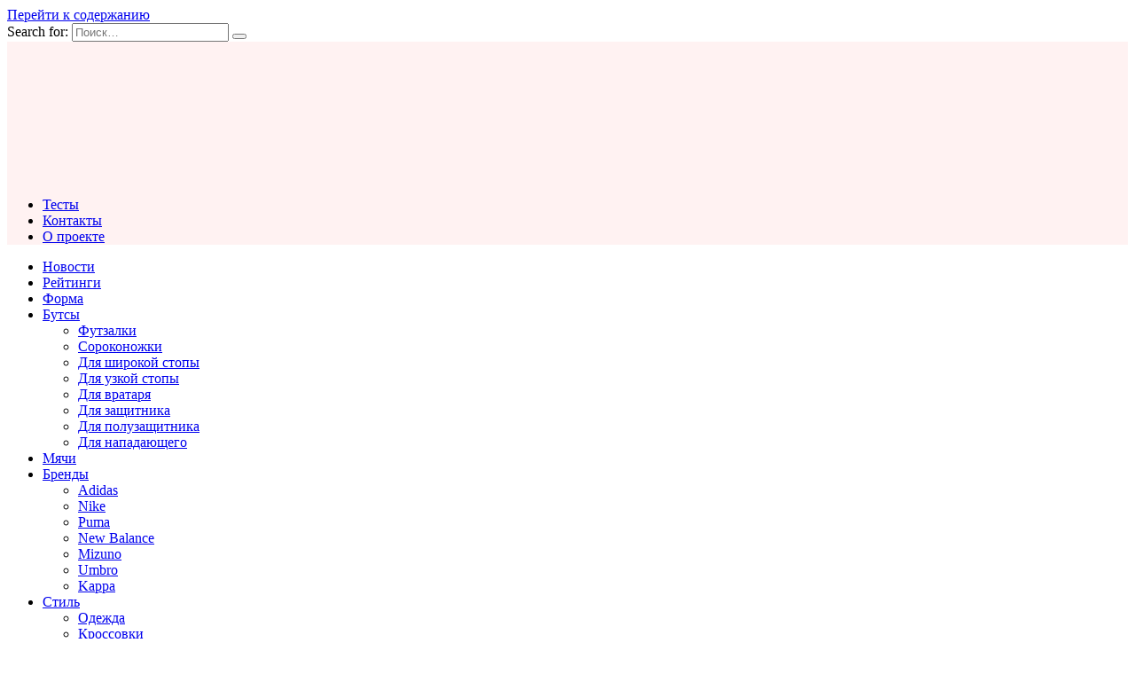

--- FILE ---
content_type: text/html; charset=UTF-8
request_url: https://culture.futbol/butsy/futzalki-puma-future-z-obzor-modelej-3-1-i-4-1/
body_size: 30345
content:
<!doctype html>
<html lang="ru-RU">
<head>
	<meta charset="UTF-8">
	<meta name="viewport" content="width=device-width, initial-scale=1">

	<meta name='robots' content='index, follow, max-image-preview:large, max-snippet:-1, max-video-preview:-1' />
		<style>img:is([sizes="auto" i], [sizes^="auto," i]) { contain-intrinsic-size: 3000px 1500px }</style>
		
	<!-- This site is optimized with the Yoast SEO plugin v25.6 - https://yoast.com/wordpress/plugins/seo/ -->
	<title>Футзалки Puma Future Z. Обзор моделей 3.1 и 4.1&#8211; Культура Футбола</title>
	<meta name="description" content="Оцениваем футзалки Puma Future Z профессиональной и любительской версии. Главные отличия моделей, их плюсы и минусы." />
	<link rel="canonical" href="https://culture.futbol/butsy/futzalki-puma-future-z-obzor-modelej-3-1-i-4-1/" />
	<meta property="og:locale" content="ru_RU" />
	<meta property="og:type" content="article" />
	<meta property="og:title" content="Футзалки Puma Future Z. Обзор моделей 3.1 и 4.1&#8211; Культура Футбола" />
	<meta property="og:description" content="Оцениваем футзалки Puma Future Z профессиональной и любительской версии. Главные отличия моделей, их плюсы и минусы." />
	<meta property="og:url" content="https://culture.futbol/butsy/futzalki-puma-future-z-obzor-modelej-3-1-i-4-1/" />
	<meta property="og:site_name" content="Культура Футбола" />
	<meta property="article:publisher" content="https://www.facebook.com/culturefutbol" />
	<meta property="article:author" content="https://www.facebook.com/culturefutbol" />
	<meta property="article:published_time" content="2021-02-10T16:47:11+00:00" />
	<meta property="article:modified_time" content="2022-03-11T12:41:45+00:00" />
	<meta property="og:image" content="https://culture.futbol/wp-content/uploads/2021/02/Puma-Future-Z-3.1.png" />
	<meta property="og:image:width" content="1000" />
	<meta property="og:image:height" content="713" />
	<meta property="og:image:type" content="image/png" />
	<meta name="author" content="Сергей Михайличенко" />
	<meta name="twitter:card" content="summary_large_image" />
	<meta name="twitter:label1" content="Написано автором" />
	<meta name="twitter:data1" content="Сергей Михайличенко" />
	<meta name="twitter:label2" content="Примерное время для чтения" />
	<meta name="twitter:data2" content="5 минут" />
	<script type="application/ld+json" class="yoast-schema-graph">{"@context":"https://schema.org","@graph":[{"@type":"Article","@id":"https://culture.futbol/butsy/futzalki-puma-future-z-obzor-modelej-3-1-i-4-1/#article","isPartOf":{"@id":"https://culture.futbol/butsy/futzalki-puma-future-z-obzor-modelej-3-1-i-4-1/"},"author":{"name":"Сергей Михайличенко","@id":"https://culture.futbol/#/schema/person/0a03b37d709519b6ee83b03725ce7c21"},"headline":"Футзалки Puma Future Z. Обзор моделей 3.1 и 4.1","datePublished":"2021-02-10T16:47:11+00:00","dateModified":"2022-03-11T12:41:45+00:00","mainEntityOfPage":{"@id":"https://culture.futbol/butsy/futzalki-puma-future-z-obzor-modelej-3-1-i-4-1/"},"wordCount":794,"commentCount":0,"publisher":{"@id":"https://culture.futbol/#/schema/person/0a03b37d709519b6ee83b03725ce7c21"},"image":{"@id":"https://culture.futbol/butsy/futzalki-puma-future-z-obzor-modelej-3-1-i-4-1/#primaryimage"},"thumbnailUrl":"https://culture.futbol/wp-content/uploads/2021/02/Puma-Future-Z-3.1.png","keywords":["Puma","Полный обзор бутс","Футзалки"],"articleSection":["Бутсы"],"inLanguage":"ru-RU","potentialAction":[{"@type":"CommentAction","name":"Comment","target":["https://culture.futbol/butsy/futzalki-puma-future-z-obzor-modelej-3-1-i-4-1/#respond"]}]},{"@type":"WebPage","@id":"https://culture.futbol/butsy/futzalki-puma-future-z-obzor-modelej-3-1-i-4-1/","url":"https://culture.futbol/butsy/futzalki-puma-future-z-obzor-modelej-3-1-i-4-1/","name":"Футзалки Puma Future Z. Обзор моделей 3.1 и 4.1&#8211; Культура Футбола","isPartOf":{"@id":"https://culture.futbol/#website"},"primaryImageOfPage":{"@id":"https://culture.futbol/butsy/futzalki-puma-future-z-obzor-modelej-3-1-i-4-1/#primaryimage"},"image":{"@id":"https://culture.futbol/butsy/futzalki-puma-future-z-obzor-modelej-3-1-i-4-1/#primaryimage"},"thumbnailUrl":"https://culture.futbol/wp-content/uploads/2021/02/Puma-Future-Z-3.1.png","datePublished":"2021-02-10T16:47:11+00:00","dateModified":"2022-03-11T12:41:45+00:00","description":"Оцениваем футзалки Puma Future Z профессиональной и любительской версии. Главные отличия моделей, их плюсы и минусы.","breadcrumb":{"@id":"https://culture.futbol/butsy/futzalki-puma-future-z-obzor-modelej-3-1-i-4-1/#breadcrumb"},"inLanguage":"ru-RU","potentialAction":[{"@type":"ReadAction","target":["https://culture.futbol/butsy/futzalki-puma-future-z-obzor-modelej-3-1-i-4-1/"]}]},{"@type":"ImageObject","inLanguage":"ru-RU","@id":"https://culture.futbol/butsy/futzalki-puma-future-z-obzor-modelej-3-1-i-4-1/#primaryimage","url":"https://culture.futbol/wp-content/uploads/2021/02/Puma-Future-Z-3.1.png","contentUrl":"https://culture.futbol/wp-content/uploads/2021/02/Puma-Future-Z-3.1.png","width":1000,"height":713,"caption":"Puma Future Z 3.1"},{"@type":"BreadcrumbList","@id":"https://culture.futbol/butsy/futzalki-puma-future-z-obzor-modelej-3-1-i-4-1/#breadcrumb","itemListElement":[{"@type":"ListItem","position":1,"name":"Главная страница","item":"https://culture.futbol/"},{"@type":"ListItem","position":2,"name":"Футзалки Puma Future Z. Обзор моделей 3.1 и 4.1"}]},{"@type":"WebSite","@id":"https://culture.futbol/#website","url":"https://culture.futbol/","name":"Культура Футбола","description":"Блог о футболе и ставках на спорт","publisher":{"@id":"https://culture.futbol/#/schema/person/0a03b37d709519b6ee83b03725ce7c21"},"potentialAction":[{"@type":"SearchAction","target":{"@type":"EntryPoint","urlTemplate":"https://culture.futbol/?s={search_term_string}"},"query-input":{"@type":"PropertyValueSpecification","valueRequired":true,"valueName":"search_term_string"}}],"inLanguage":"ru-RU"},{"@type":["Person","Organization"],"@id":"https://culture.futbol/#/schema/person/0a03b37d709519b6ee83b03725ce7c21","name":"Сергей Михайличенко","image":{"@type":"ImageObject","inLanguage":"ru-RU","@id":"https://culture.futbol/#/schema/person/image/","url":"https://secure.gravatar.com/avatar/8123f926736e72917b326ac47ea46b0d?s=96&d=wavatar&r=g","contentUrl":"https://secure.gravatar.com/avatar/8123f926736e72917b326ac47ea46b0d?s=96&d=wavatar&r=g","caption":"Сергей Михайличенко"},"logo":{"@id":"https://culture.futbol/#/schema/person/image/"},"description":"Идейный вдохновитель и главный редактор проекта «КФ». Глубоко интересуюсь футболом и мини-футболом. Не просто слежу за происходящим в мире спорта, а сам активно принимаю участие. До 17 лет занимался футболом, выступая на юношеском уровне, а сейчас поддерживаю форму, играя среди любителей. Так, например, меня можно встретить на турнире V9KY. Создал несколько популярных сайтов футбольной тематики, а также регулярно публикуюсь на других ресурсах.","sameAs":["https://culture.futbol","https://www.facebook.com/culturefutbol","https://www.instagram.com/culture_futbol/"]}]}</script>
	<!-- / Yoast SEO plugin. -->


		<style>
			.lazyload,
			.lazyloading {
				max-width: 100%;
			}
		</style>
		<link rel='stylesheet' id='wp-block-library-css' href='https://culture.futbol/wp-includes/css/dist/block-library/style.min.css'  media='all' />
<style id='wp-block-library-theme-inline-css' type='text/css'>
.wp-block-audio :where(figcaption){color:#555;font-size:13px;text-align:center}.is-dark-theme .wp-block-audio :where(figcaption){color:#ffffffa6}.wp-block-audio{margin:0 0 1em}.wp-block-code{border:1px solid #ccc;border-radius:4px;font-family:Menlo,Consolas,monaco,monospace;padding:.8em 1em}.wp-block-embed :where(figcaption){color:#555;font-size:13px;text-align:center}.is-dark-theme .wp-block-embed :where(figcaption){color:#ffffffa6}.wp-block-embed{margin:0 0 1em}.blocks-gallery-caption{color:#555;font-size:13px;text-align:center}.is-dark-theme .blocks-gallery-caption{color:#ffffffa6}:root :where(.wp-block-image figcaption){color:#555;font-size:13px;text-align:center}.is-dark-theme :root :where(.wp-block-image figcaption){color:#ffffffa6}.wp-block-image{margin:0 0 1em}.wp-block-pullquote{border-bottom:4px solid;border-top:4px solid;color:currentColor;margin-bottom:1.75em}.wp-block-pullquote cite,.wp-block-pullquote footer,.wp-block-pullquote__citation{color:currentColor;font-size:.8125em;font-style:normal;text-transform:uppercase}.wp-block-quote{border-left:.25em solid;margin:0 0 1.75em;padding-left:1em}.wp-block-quote cite,.wp-block-quote footer{color:currentColor;font-size:.8125em;font-style:normal;position:relative}.wp-block-quote.has-text-align-right{border-left:none;border-right:.25em solid;padding-left:0;padding-right:1em}.wp-block-quote.has-text-align-center{border:none;padding-left:0}.wp-block-quote.is-large,.wp-block-quote.is-style-large,.wp-block-quote.is-style-plain{border:none}.wp-block-search .wp-block-search__label{font-weight:700}.wp-block-search__button{border:1px solid #ccc;padding:.375em .625em}:where(.wp-block-group.has-background){padding:1.25em 2.375em}.wp-block-separator.has-css-opacity{opacity:.4}.wp-block-separator{border:none;border-bottom:2px solid;margin-left:auto;margin-right:auto}.wp-block-separator.has-alpha-channel-opacity{opacity:1}.wp-block-separator:not(.is-style-wide):not(.is-style-dots){width:100px}.wp-block-separator.has-background:not(.is-style-dots){border-bottom:none;height:1px}.wp-block-separator.has-background:not(.is-style-wide):not(.is-style-dots){height:2px}.wp-block-table{margin:0 0 1em}.wp-block-table td,.wp-block-table th{word-break:normal}.wp-block-table :where(figcaption){color:#555;font-size:13px;text-align:center}.is-dark-theme .wp-block-table :where(figcaption){color:#ffffffa6}.wp-block-video :where(figcaption){color:#555;font-size:13px;text-align:center}.is-dark-theme .wp-block-video :where(figcaption){color:#ffffffa6}.wp-block-video{margin:0 0 1em}:root :where(.wp-block-template-part.has-background){margin-bottom:0;margin-top:0;padding:1.25em 2.375em}
</style>
<style id='classic-theme-styles-inline-css' type='text/css'>
/*! This file is auto-generated */
.wp-block-button__link{color:#fff;background-color:#32373c;border-radius:9999px;box-shadow:none;text-decoration:none;padding:calc(.667em + 2px) calc(1.333em + 2px);font-size:1.125em}.wp-block-file__button{background:#32373c;color:#fff;text-decoration:none}
</style>
<style id='global-styles-inline-css' type='text/css'>
:root{--wp--preset--aspect-ratio--square: 1;--wp--preset--aspect-ratio--4-3: 4/3;--wp--preset--aspect-ratio--3-4: 3/4;--wp--preset--aspect-ratio--3-2: 3/2;--wp--preset--aspect-ratio--2-3: 2/3;--wp--preset--aspect-ratio--16-9: 16/9;--wp--preset--aspect-ratio--9-16: 9/16;--wp--preset--color--black: #000000;--wp--preset--color--cyan-bluish-gray: #abb8c3;--wp--preset--color--white: #ffffff;--wp--preset--color--pale-pink: #f78da7;--wp--preset--color--vivid-red: #cf2e2e;--wp--preset--color--luminous-vivid-orange: #ff6900;--wp--preset--color--luminous-vivid-amber: #fcb900;--wp--preset--color--light-green-cyan: #7bdcb5;--wp--preset--color--vivid-green-cyan: #00d084;--wp--preset--color--pale-cyan-blue: #8ed1fc;--wp--preset--color--vivid-cyan-blue: #0693e3;--wp--preset--color--vivid-purple: #9b51e0;--wp--preset--gradient--vivid-cyan-blue-to-vivid-purple: linear-gradient(135deg,rgba(6,147,227,1) 0%,rgb(155,81,224) 100%);--wp--preset--gradient--light-green-cyan-to-vivid-green-cyan: linear-gradient(135deg,rgb(122,220,180) 0%,rgb(0,208,130) 100%);--wp--preset--gradient--luminous-vivid-amber-to-luminous-vivid-orange: linear-gradient(135deg,rgba(252,185,0,1) 0%,rgba(255,105,0,1) 100%);--wp--preset--gradient--luminous-vivid-orange-to-vivid-red: linear-gradient(135deg,rgba(255,105,0,1) 0%,rgb(207,46,46) 100%);--wp--preset--gradient--very-light-gray-to-cyan-bluish-gray: linear-gradient(135deg,rgb(238,238,238) 0%,rgb(169,184,195) 100%);--wp--preset--gradient--cool-to-warm-spectrum: linear-gradient(135deg,rgb(74,234,220) 0%,rgb(151,120,209) 20%,rgb(207,42,186) 40%,rgb(238,44,130) 60%,rgb(251,105,98) 80%,rgb(254,248,76) 100%);--wp--preset--gradient--blush-light-purple: linear-gradient(135deg,rgb(255,206,236) 0%,rgb(152,150,240) 100%);--wp--preset--gradient--blush-bordeaux: linear-gradient(135deg,rgb(254,205,165) 0%,rgb(254,45,45) 50%,rgb(107,0,62) 100%);--wp--preset--gradient--luminous-dusk: linear-gradient(135deg,rgb(255,203,112) 0%,rgb(199,81,192) 50%,rgb(65,88,208) 100%);--wp--preset--gradient--pale-ocean: linear-gradient(135deg,rgb(255,245,203) 0%,rgb(182,227,212) 50%,rgb(51,167,181) 100%);--wp--preset--gradient--electric-grass: linear-gradient(135deg,rgb(202,248,128) 0%,rgb(113,206,126) 100%);--wp--preset--gradient--midnight: linear-gradient(135deg,rgb(2,3,129) 0%,rgb(40,116,252) 100%);--wp--preset--font-size--small: 19.5px;--wp--preset--font-size--medium: 20px;--wp--preset--font-size--large: 36.5px;--wp--preset--font-size--x-large: 42px;--wp--preset--font-size--normal: 22px;--wp--preset--font-size--huge: 49.5px;--wp--preset--spacing--20: 0.44rem;--wp--preset--spacing--30: 0.67rem;--wp--preset--spacing--40: 1rem;--wp--preset--spacing--50: 1.5rem;--wp--preset--spacing--60: 2.25rem;--wp--preset--spacing--70: 3.38rem;--wp--preset--spacing--80: 5.06rem;--wp--preset--shadow--natural: 6px 6px 9px rgba(0, 0, 0, 0.2);--wp--preset--shadow--deep: 12px 12px 50px rgba(0, 0, 0, 0.4);--wp--preset--shadow--sharp: 6px 6px 0px rgba(0, 0, 0, 0.2);--wp--preset--shadow--outlined: 6px 6px 0px -3px rgba(255, 255, 255, 1), 6px 6px rgba(0, 0, 0, 1);--wp--preset--shadow--crisp: 6px 6px 0px rgba(0, 0, 0, 1);}:where(.is-layout-flex){gap: 0.5em;}:where(.is-layout-grid){gap: 0.5em;}body .is-layout-flex{display: flex;}.is-layout-flex{flex-wrap: wrap;align-items: center;}.is-layout-flex > :is(*, div){margin: 0;}body .is-layout-grid{display: grid;}.is-layout-grid > :is(*, div){margin: 0;}:where(.wp-block-columns.is-layout-flex){gap: 2em;}:where(.wp-block-columns.is-layout-grid){gap: 2em;}:where(.wp-block-post-template.is-layout-flex){gap: 1.25em;}:where(.wp-block-post-template.is-layout-grid){gap: 1.25em;}.has-black-color{color: var(--wp--preset--color--black) !important;}.has-cyan-bluish-gray-color{color: var(--wp--preset--color--cyan-bluish-gray) !important;}.has-white-color{color: var(--wp--preset--color--white) !important;}.has-pale-pink-color{color: var(--wp--preset--color--pale-pink) !important;}.has-vivid-red-color{color: var(--wp--preset--color--vivid-red) !important;}.has-luminous-vivid-orange-color{color: var(--wp--preset--color--luminous-vivid-orange) !important;}.has-luminous-vivid-amber-color{color: var(--wp--preset--color--luminous-vivid-amber) !important;}.has-light-green-cyan-color{color: var(--wp--preset--color--light-green-cyan) !important;}.has-vivid-green-cyan-color{color: var(--wp--preset--color--vivid-green-cyan) !important;}.has-pale-cyan-blue-color{color: var(--wp--preset--color--pale-cyan-blue) !important;}.has-vivid-cyan-blue-color{color: var(--wp--preset--color--vivid-cyan-blue) !important;}.has-vivid-purple-color{color: var(--wp--preset--color--vivid-purple) !important;}.has-black-background-color{background-color: var(--wp--preset--color--black) !important;}.has-cyan-bluish-gray-background-color{background-color: var(--wp--preset--color--cyan-bluish-gray) !important;}.has-white-background-color{background-color: var(--wp--preset--color--white) !important;}.has-pale-pink-background-color{background-color: var(--wp--preset--color--pale-pink) !important;}.has-vivid-red-background-color{background-color: var(--wp--preset--color--vivid-red) !important;}.has-luminous-vivid-orange-background-color{background-color: var(--wp--preset--color--luminous-vivid-orange) !important;}.has-luminous-vivid-amber-background-color{background-color: var(--wp--preset--color--luminous-vivid-amber) !important;}.has-light-green-cyan-background-color{background-color: var(--wp--preset--color--light-green-cyan) !important;}.has-vivid-green-cyan-background-color{background-color: var(--wp--preset--color--vivid-green-cyan) !important;}.has-pale-cyan-blue-background-color{background-color: var(--wp--preset--color--pale-cyan-blue) !important;}.has-vivid-cyan-blue-background-color{background-color: var(--wp--preset--color--vivid-cyan-blue) !important;}.has-vivid-purple-background-color{background-color: var(--wp--preset--color--vivid-purple) !important;}.has-black-border-color{border-color: var(--wp--preset--color--black) !important;}.has-cyan-bluish-gray-border-color{border-color: var(--wp--preset--color--cyan-bluish-gray) !important;}.has-white-border-color{border-color: var(--wp--preset--color--white) !important;}.has-pale-pink-border-color{border-color: var(--wp--preset--color--pale-pink) !important;}.has-vivid-red-border-color{border-color: var(--wp--preset--color--vivid-red) !important;}.has-luminous-vivid-orange-border-color{border-color: var(--wp--preset--color--luminous-vivid-orange) !important;}.has-luminous-vivid-amber-border-color{border-color: var(--wp--preset--color--luminous-vivid-amber) !important;}.has-light-green-cyan-border-color{border-color: var(--wp--preset--color--light-green-cyan) !important;}.has-vivid-green-cyan-border-color{border-color: var(--wp--preset--color--vivid-green-cyan) !important;}.has-pale-cyan-blue-border-color{border-color: var(--wp--preset--color--pale-cyan-blue) !important;}.has-vivid-cyan-blue-border-color{border-color: var(--wp--preset--color--vivid-cyan-blue) !important;}.has-vivid-purple-border-color{border-color: var(--wp--preset--color--vivid-purple) !important;}.has-vivid-cyan-blue-to-vivid-purple-gradient-background{background: var(--wp--preset--gradient--vivid-cyan-blue-to-vivid-purple) !important;}.has-light-green-cyan-to-vivid-green-cyan-gradient-background{background: var(--wp--preset--gradient--light-green-cyan-to-vivid-green-cyan) !important;}.has-luminous-vivid-amber-to-luminous-vivid-orange-gradient-background{background: var(--wp--preset--gradient--luminous-vivid-amber-to-luminous-vivid-orange) !important;}.has-luminous-vivid-orange-to-vivid-red-gradient-background{background: var(--wp--preset--gradient--luminous-vivid-orange-to-vivid-red) !important;}.has-very-light-gray-to-cyan-bluish-gray-gradient-background{background: var(--wp--preset--gradient--very-light-gray-to-cyan-bluish-gray) !important;}.has-cool-to-warm-spectrum-gradient-background{background: var(--wp--preset--gradient--cool-to-warm-spectrum) !important;}.has-blush-light-purple-gradient-background{background: var(--wp--preset--gradient--blush-light-purple) !important;}.has-blush-bordeaux-gradient-background{background: var(--wp--preset--gradient--blush-bordeaux) !important;}.has-luminous-dusk-gradient-background{background: var(--wp--preset--gradient--luminous-dusk) !important;}.has-pale-ocean-gradient-background{background: var(--wp--preset--gradient--pale-ocean) !important;}.has-electric-grass-gradient-background{background: var(--wp--preset--gradient--electric-grass) !important;}.has-midnight-gradient-background{background: var(--wp--preset--gradient--midnight) !important;}.has-small-font-size{font-size: var(--wp--preset--font-size--small) !important;}.has-medium-font-size{font-size: var(--wp--preset--font-size--medium) !important;}.has-large-font-size{font-size: var(--wp--preset--font-size--large) !important;}.has-x-large-font-size{font-size: var(--wp--preset--font-size--x-large) !important;}
:where(.wp-block-post-template.is-layout-flex){gap: 1.25em;}:where(.wp-block-post-template.is-layout-grid){gap: 1.25em;}
:where(.wp-block-columns.is-layout-flex){gap: 2em;}:where(.wp-block-columns.is-layout-grid){gap: 2em;}
:root :where(.wp-block-pullquote){font-size: 1.5em;line-height: 1.6;}
</style>
<link rel='stylesheet' id='expert-review-style-css' href='https://culture.futbol/wp-content/plugins/expert-review/assets/public/css/styles.min.css'  media='all' />
<link rel='stylesheet' id='quiz-maker-css' href='https://culture.futbol/wp-content/plugins/quiz-maker/public/css/quiz-maker-public.css'  media='all' />
<link rel='stylesheet' id='google-fonts-css' href='https://fonts.googleapis.com/css?family=Montserrat%3A400%2C400i%2C700&#038;subset=cyrillic&#038;display=swap'  media='all' />
<link rel='stylesheet' id='reboot-style-css' href='https://culture.futbol/wp-content/themes/reboot/assets/css/style.min.css'  media='all' />
<link rel='stylesheet' id='wpdiscuz-frontend-css-css' href='https://culture.futbol/wp-content/plugins/wpdiscuz/themes/default/style.css'  media='all' />
<style id='wpdiscuz-frontend-css-inline-css' type='text/css'>
 #wpdcom .wpd-blog-administrator .wpd-comment-label{color:#ffffff;background-color:#00B38F;border:none}#wpdcom .wpd-blog-administrator .wpd-comment-author, #wpdcom .wpd-blog-administrator .wpd-comment-author a{color:#00B38F}#wpdcom.wpd-layout-1 .wpd-comment .wpd-blog-administrator .wpd-avatar img{border-color:#00B38F}#wpdcom.wpd-layout-2 .wpd-comment.wpd-reply .wpd-comment-wrap.wpd-blog-administrator{border-left:3px solid #00B38F}#wpdcom.wpd-layout-2 .wpd-comment .wpd-blog-administrator .wpd-avatar img{border-bottom-color:#00B38F}#wpdcom.wpd-layout-3 .wpd-blog-administrator .wpd-comment-subheader{border-top:1px dashed #00B38F}#wpdcom.wpd-layout-3 .wpd-reply .wpd-blog-administrator .wpd-comment-right{border-left:1px solid #00B38F}#wpdcom .wpd-blog-editor .wpd-comment-label{color:#ffffff;background-color:#00B38F;border:none}#wpdcom .wpd-blog-editor .wpd-comment-author, #wpdcom .wpd-blog-editor .wpd-comment-author a{color:#00B38F}#wpdcom.wpd-layout-1 .wpd-comment .wpd-blog-editor .wpd-avatar img{border-color:#00B38F}#wpdcom.wpd-layout-2 .wpd-comment.wpd-reply .wpd-comment-wrap.wpd-blog-editor{border-left:3px solid #00B38F}#wpdcom.wpd-layout-2 .wpd-comment .wpd-blog-editor .wpd-avatar img{border-bottom-color:#00B38F}#wpdcom.wpd-layout-3 .wpd-blog-editor .wpd-comment-subheader{border-top:1px dashed #00B38F}#wpdcom.wpd-layout-3 .wpd-reply .wpd-blog-editor .wpd-comment-right{border-left:1px solid #00B38F}#wpdcom .wpd-blog-author .wpd-comment-label{color:#ffffff;background-color:#00B38F;border:none}#wpdcom .wpd-blog-author .wpd-comment-author, #wpdcom .wpd-blog-author .wpd-comment-author a{color:#00B38F}#wpdcom.wpd-layout-1 .wpd-comment .wpd-blog-author .wpd-avatar img{border-color:#00B38F}#wpdcom.wpd-layout-2 .wpd-comment .wpd-blog-author .wpd-avatar img{border-bottom-color:#00B38F}#wpdcom.wpd-layout-3 .wpd-blog-author .wpd-comment-subheader{border-top:1px dashed #00B38F}#wpdcom.wpd-layout-3 .wpd-reply .wpd-blog-author .wpd-comment-right{border-left:1px solid #00B38F}#wpdcom .wpd-blog-contributor .wpd-comment-label{color:#ffffff;background-color:#00B38F;border:none}#wpdcom .wpd-blog-contributor .wpd-comment-author, #wpdcom .wpd-blog-contributor .wpd-comment-author a{color:#00B38F}#wpdcom.wpd-layout-1 .wpd-comment .wpd-blog-contributor .wpd-avatar img{border-color:#00B38F}#wpdcom.wpd-layout-2 .wpd-comment .wpd-blog-contributor .wpd-avatar img{border-bottom-color:#00B38F}#wpdcom.wpd-layout-3 .wpd-blog-contributor .wpd-comment-subheader{border-top:1px dashed #00B38F}#wpdcom.wpd-layout-3 .wpd-reply .wpd-blog-contributor .wpd-comment-right{border-left:1px solid #00B38F}#wpdcom .wpd-blog-subscriber .wpd-comment-label{color:#ffffff;background-color:#00B38F;border:none}#wpdcom .wpd-blog-subscriber .wpd-comment-author, #wpdcom .wpd-blog-subscriber .wpd-comment-author a{color:#00B38F}#wpdcom.wpd-layout-2 .wpd-comment .wpd-blog-subscriber .wpd-avatar img{border-bottom-color:#00B38F}#wpdcom.wpd-layout-3 .wpd-blog-subscriber .wpd-comment-subheader{border-top:1px dashed #00B38F}#wpdcom .wpd-blog-translator .wpd-comment-label{color:#ffffff;background-color:#00B38F;border:none}#wpdcom .wpd-blog-translator .wpd-comment-author, #wpdcom .wpd-blog-translator .wpd-comment-author a{color:#00B38F}#wpdcom.wpd-layout-1 .wpd-comment .wpd-blog-translator .wpd-avatar img{border-color:#00B38F}#wpdcom.wpd-layout-2 .wpd-comment .wpd-blog-translator .wpd-avatar img{border-bottom-color:#00B38F}#wpdcom.wpd-layout-3 .wpd-blog-translator .wpd-comment-subheader{border-top:1px dashed #00B38F}#wpdcom.wpd-layout-3 .wpd-reply .wpd-blog-translator .wpd-comment-right{border-left:1px solid #00B38F}#wpdcom .wpd-blog-social_subscriber .wpd-comment-label{color:#ffffff;background-color:#00B38F;border:none}#wpdcom .wpd-blog-social_subscriber .wpd-comment-author, #wpdcom .wpd-blog-social_subscriber .wpd-comment-author a{color:#00B38F}#wpdcom.wpd-layout-1 .wpd-comment .wpd-blog-social_subscriber .wpd-avatar img{border-color:#00B38F}#wpdcom.wpd-layout-2 .wpd-comment .wpd-blog-social_subscriber .wpd-avatar img{border-bottom-color:#00B38F}#wpdcom.wpd-layout-3 .wpd-blog-social_subscriber .wpd-comment-subheader{border-top:1px dashed #00B38F}#wpdcom.wpd-layout-3 .wpd-reply .wpd-blog-social_subscriber .wpd-comment-right{border-left:1px solid #00B38F}#wpdcom .wpd-blog-donor .wpd-comment-label{color:#ffffff;background-color:#00B38F;border:none}#wpdcom .wpd-blog-donor .wpd-comment-author, #wpdcom .wpd-blog-donor .wpd-comment-author a{color:#00B38F}#wpdcom.wpd-layout-1 .wpd-comment .wpd-blog-donor .wpd-avatar img{border-color:#00B38F}#wpdcom.wpd-layout-2 .wpd-comment .wpd-blog-donor .wpd-avatar img{border-bottom-color:#00B38F}#wpdcom.wpd-layout-3 .wpd-blog-donor .wpd-comment-subheader{border-top:1px dashed #00B38F}#wpdcom.wpd-layout-3 .wpd-reply .wpd-blog-donor .wpd-comment-right{border-left:1px solid #00B38F}#wpdcom .wpd-blog-wpseo_manager .wpd-comment-label{color:#ffffff;background-color:#00B38F;border:none}#wpdcom .wpd-blog-wpseo_manager .wpd-comment-author, #wpdcom .wpd-blog-wpseo_manager .wpd-comment-author a{color:#00B38F}#wpdcom.wpd-layout-1 .wpd-comment .wpd-blog-wpseo_manager .wpd-avatar img{border-color:#00B38F}#wpdcom.wpd-layout-2 .wpd-comment .wpd-blog-wpseo_manager .wpd-avatar img{border-bottom-color:#00B38F}#wpdcom.wpd-layout-3 .wpd-blog-wpseo_manager .wpd-comment-subheader{border-top:1px dashed #00B38F}#wpdcom.wpd-layout-3 .wpd-reply .wpd-blog-wpseo_manager .wpd-comment-right{border-left:1px solid #00B38F}#wpdcom .wpd-blog-wpseo_editor .wpd-comment-label{color:#ffffff;background-color:#00B38F;border:none}#wpdcom .wpd-blog-wpseo_editor .wpd-comment-author, #wpdcom .wpd-blog-wpseo_editor .wpd-comment-author a{color:#00B38F}#wpdcom.wpd-layout-1 .wpd-comment .wpd-blog-wpseo_editor .wpd-avatar img{border-color:#00B38F}#wpdcom.wpd-layout-2 .wpd-comment .wpd-blog-wpseo_editor .wpd-avatar img{border-bottom-color:#00B38F}#wpdcom.wpd-layout-3 .wpd-blog-wpseo_editor .wpd-comment-subheader{border-top:1px dashed #00B38F}#wpdcom.wpd-layout-3 .wpd-reply .wpd-blog-wpseo_editor .wpd-comment-right{border-left:1px solid #00B38F}#wpdcom .wpd-blog-post_author .wpd-comment-label{color:#ffffff;background-color:#00B38F;border:none}#wpdcom .wpd-blog-post_author .wpd-comment-author, #wpdcom .wpd-blog-post_author .wpd-comment-author a{color:#00B38F}#wpdcom .wpd-blog-post_author .wpd-avatar img{border-color:#00B38F}#wpdcom.wpd-layout-1 .wpd-comment .wpd-blog-post_author .wpd-avatar img{border-color:#00B38F}#wpdcom.wpd-layout-2 .wpd-comment.wpd-reply .wpd-comment-wrap.wpd-blog-post_author{border-left:3px solid #00B38F}#wpdcom.wpd-layout-2 .wpd-comment .wpd-blog-post_author .wpd-avatar img{border-bottom-color:#00B38F}#wpdcom.wpd-layout-3 .wpd-blog-post_author .wpd-comment-subheader{border-top:1px dashed #00B38F}#wpdcom.wpd-layout-3 .wpd-reply .wpd-blog-post_author .wpd-comment-right{border-left:1px solid #00B38F}#wpdcom .wpd-blog-guest .wpd-comment-label{color:#ffffff;background-color:#00B38F;border:none}#wpdcom .wpd-blog-guest .wpd-comment-author, #wpdcom .wpd-blog-guest .wpd-comment-author a{color:#00B38F}#wpdcom.wpd-layout-3 .wpd-blog-guest .wpd-comment-subheader{border-top:1px dashed #00B38F}#comments, #respond, .comments-area, #wpdcom{}#wpdcom .ql-editor > *{color:#777777}#wpdcom .ql-editor::before{}#wpdcom .ql-toolbar{border:1px solid #DDDDDD;border-top:none}#wpdcom .ql-container{border:1px solid #DDDDDD;border-bottom:none}#wpdcom .wpd-form-row .wpdiscuz-item input[type="text"], #wpdcom .wpd-form-row .wpdiscuz-item input[type="email"], #wpdcom .wpd-form-row .wpdiscuz-item input[type="url"], #wpdcom .wpd-form-row .wpdiscuz-item input[type="color"], #wpdcom .wpd-form-row .wpdiscuz-item input[type="date"], #wpdcom .wpd-form-row .wpdiscuz-item input[type="datetime"], #wpdcom .wpd-form-row .wpdiscuz-item input[type="datetime-local"], #wpdcom .wpd-form-row .wpdiscuz-item input[type="month"], #wpdcom .wpd-form-row .wpdiscuz-item input[type="number"], #wpdcom .wpd-form-row .wpdiscuz-item input[type="time"], #wpdcom textarea, #wpdcom select{border:1px solid #DDDDDD;color:#000000}#wpdcom .wpd-form-row .wpdiscuz-item textarea{border:1px solid #DDDDDD}#wpdcom input::placeholder, #wpdcom textarea::placeholder, #wpdcom input::-moz-placeholder, #wpdcom textarea::-webkit-input-placeholder{}#wpdcom .wpd-comment-text{color:#000000}#wpdcom .wpd-thread-head .wpd-thread-info{border-bottom:2px solid #00B38F}#wpdcom .wpd-thread-head .wpd-thread-info.wpd-reviews-tab svg{fill:#00B38F}#wpdcom .wpd-thread-head .wpdiscuz-user-settings{border-bottom:2px solid #00B38F}#wpdcom .wpd-thread-head .wpdiscuz-user-settings:hover{color:#00B38F}#wpdcom .wpd-comment .wpd-follow-link:hover{color:#00B38F}#wpdcom .wpd-comment-status .wpd-sticky{color:#00B38F}#wpdcom .wpd-thread-filter .wpdf-active{color:#00B38F;border-bottom-color:#00B38F}#wpdcom .wpd-comment-info-bar{border:1px dashed #33c3a6;background:#e6f8f4}#wpdcom .wpd-comment-info-bar .wpd-current-view i{color:#00B38F}#wpdcom .wpd-filter-view-all:hover{background:#00B38F}#wpdcom .wpdiscuz-item .wpdiscuz-rating > label{color:#DDDDDD}#wpdcom .wpdiscuz-item .wpdiscuz-rating:not(:checked) > label:hover, .wpdiscuz-rating:not(:checked) > label:hover ~ label{}#wpdcom .wpdiscuz-item .wpdiscuz-rating > input ~ label:hover, #wpdcom .wpdiscuz-item .wpdiscuz-rating > input:not(:checked) ~ label:hover ~ label, #wpdcom .wpdiscuz-item .wpdiscuz-rating > input:not(:checked) ~ label:hover ~ label{color:#FFED85}#wpdcom .wpdiscuz-item .wpdiscuz-rating > input:checked ~ label:hover, #wpdcom .wpdiscuz-item .wpdiscuz-rating > input:checked ~ label:hover, #wpdcom .wpdiscuz-item .wpdiscuz-rating > label:hover ~ input:checked ~ label, #wpdcom .wpdiscuz-item .wpdiscuz-rating > input:checked + label:hover ~ label, #wpdcom .wpdiscuz-item .wpdiscuz-rating > input:checked ~ label:hover ~ label, .wpd-custom-field .wcf-active-star, #wpdcom .wpdiscuz-item .wpdiscuz-rating > input:checked ~ label{color:#FFD700}#wpd-post-rating .wpd-rating-wrap .wpd-rating-stars svg .wpd-star{fill:#DDDDDD}#wpd-post-rating .wpd-rating-wrap .wpd-rating-stars svg .wpd-active{fill:#FFD700}#wpd-post-rating .wpd-rating-wrap .wpd-rate-starts svg .wpd-star{fill:#DDDDDD}#wpd-post-rating .wpd-rating-wrap .wpd-rate-starts:hover svg .wpd-star{fill:#FFED85}#wpd-post-rating.wpd-not-rated .wpd-rating-wrap .wpd-rate-starts svg:hover ~ svg .wpd-star{fill:#DDDDDD}.wpdiscuz-post-rating-wrap .wpd-rating .wpd-rating-wrap .wpd-rating-stars svg .wpd-star{fill:#DDDDDD}.wpdiscuz-post-rating-wrap .wpd-rating .wpd-rating-wrap .wpd-rating-stars svg .wpd-active{fill:#FFD700}#wpdcom .wpd-comment .wpd-follow-active{color:#ff7a00}#wpdcom .page-numbers{color:#555;border:#555 1px solid}#wpdcom span.current{background:#555}#wpdcom.wpd-layout-1 .wpd-new-loaded-comment > .wpd-comment-wrap > .wpd-comment-right{background:#FFFAD6}#wpdcom.wpd-layout-2 .wpd-new-loaded-comment.wpd-comment > .wpd-comment-wrap > .wpd-comment-right{background:#FFFAD6}#wpdcom.wpd-layout-2 .wpd-new-loaded-comment.wpd-comment.wpd-reply > .wpd-comment-wrap > .wpd-comment-right{background:transparent}#wpdcom.wpd-layout-2 .wpd-new-loaded-comment.wpd-comment.wpd-reply > .wpd-comment-wrap{background:#FFFAD6}#wpdcom.wpd-layout-3 .wpd-new-loaded-comment.wpd-comment > .wpd-comment-wrap > .wpd-comment-right{background:#FFFAD6}#wpdcom .wpd-follow:hover i, #wpdcom .wpd-unfollow:hover i, #wpdcom .wpd-comment .wpd-follow-active:hover i{color:#00B38F}#wpdcom .wpdiscuz-readmore{cursor:pointer;color:#00B38F}.wpd-custom-field .wcf-pasiv-star, #wpcomm .wpdiscuz-item .wpdiscuz-rating > label{color:#DDDDDD}.wpd-wrapper .wpd-list-item.wpd-active{border-top:3px solid #00B38F}#wpdcom.wpd-layout-2 .wpd-comment.wpd-reply.wpd-unapproved-comment .wpd-comment-wrap{border-left:3px solid #FFFAD6}#wpdcom.wpd-layout-3 .wpd-comment.wpd-reply.wpd-unapproved-comment .wpd-comment-right{border-left:1px solid #FFFAD6}#wpdcom .wpd-prim-button{background-color:#07B290;color:#FFFFFF}#wpdcom .wpd_label__check i.wpdicon-on{color:#07B290;border:1px solid #83d9c8}#wpd-bubble-wrapper #wpd-bubble-all-comments-count{color:#1DB99A}#wpd-bubble-wrapper > div{background-color:#1DB99A}#wpd-bubble-wrapper > #wpd-bubble #wpd-bubble-add-message{background-color:#1DB99A}#wpd-bubble-wrapper > #wpd-bubble #wpd-bubble-add-message::before{border-left-color:#1DB99A;border-right-color:#1DB99A}#wpd-bubble-wrapper.wpd-right-corner > #wpd-bubble #wpd-bubble-add-message::before{border-left-color:#1DB99A;border-right-color:#1DB99A}.wpd-inline-icon-wrapper path.wpd-inline-icon-first{fill:#1DB99A}.wpd-inline-icon-count{background-color:#1DB99A}.wpd-inline-icon-count::before{border-right-color:#1DB99A}.wpd-inline-form-wrapper::before{border-bottom-color:#1DB99A}.wpd-inline-form-question{background-color:#1DB99A}.wpd-inline-form{background-color:#1DB99A}.wpd-last-inline-comments-wrapper{border-color:#1DB99A}.wpd-last-inline-comments-wrapper::before{border-bottom-color:#1DB99A}.wpd-last-inline-comments-wrapper .wpd-view-all-inline-comments{background:#1DB99A}.wpd-last-inline-comments-wrapper .wpd-view-all-inline-comments:hover,.wpd-last-inline-comments-wrapper .wpd-view-all-inline-comments:active,.wpd-last-inline-comments-wrapper .wpd-view-all-inline-comments:focus{background-color:#1DB99A}#wpdcom .ql-snow .ql-tooltip[data-mode="link"]::before{content:"Введите ссылку:"}#wpdcom .ql-snow .ql-tooltip.ql-editing a.ql-action::after{content:"Сохранить"}.comments-area{width:auto}
</style>
<link rel='stylesheet' id='wpdiscuz-fa-css' href='https://culture.futbol/wp-content/plugins/wpdiscuz/assets/third-party/font-awesome-5.13.0/css/fa.min.css'  media='all' />
<link rel='stylesheet' id='wpdiscuz-combo-css-css' href='https://culture.futbol/wp-content/plugins/wpdiscuz/assets/css/wpdiscuz-combo.min.css'  media='all' />
<script type="text/javascript" src="https://culture.futbol/wp-includes/js/jquery/jquery.min.js" id="jquery-core-js"></script>
<script type="text/javascript" src="https://culture.futbol/wp-includes/js/jquery/jquery-migrate.min.js" id="jquery-migrate-js"></script>
<style>.pseudo-clearfy-link { color: #008acf; cursor: pointer;}.pseudo-clearfy-link:hover { text-decoration: none;}</style>		<script>
			document.documentElement.className = document.documentElement.className.replace('no-js', 'js');
		</script>
				<style>
			.no-js img.lazyload {
				display: none;
			}

			figure.wp-block-image img.lazyloading {
				min-width: 150px;
			}

			.lazyload,
			.lazyloading {
				--smush-placeholder-width: 100px;
				--smush-placeholder-aspect-ratio: 1/1;
				width: var(--smush-image-width, var(--smush-placeholder-width)) !important;
				aspect-ratio: var(--smush-image-aspect-ratio, var(--smush-placeholder-aspect-ratio)) !important;
			}

						.lazyload, .lazyloading {
				opacity: 0;
			}

			.lazyloaded {
				opacity: 1;
				transition: opacity 400ms;
				transition-delay: 0ms;
			}

					</style>
		<link rel="preload" href="https://culture.futbol/wp-content/themes/reboot/assets/fonts/wpshop-core.ttf" as="font" crossorigin><link rel="preload" href="https://culture.futbol/wp-content/uploads/2021/02/Puma-Future-Z-3.1.png" as="image" crossorigin>
    <style>.scrolltop:before{color:#ed463e}.scrolltop{width:50px}.scrolltop{height:45px}::selection, .card-slider__category, .card-slider-container .swiper-pagination-bullet-active, .post-card--grid .post-card__thumbnail:before, .post-card:not(.post-card--small) .post-card__thumbnail a:before, .post-card:not(.post-card--small) .post-card__category,  .post-box--high .post-box__category span, .post-box--wide .post-box__category span, .page-separator, .pagination .nav-links .page-numbers:not(.dots):not(.current):before, .btn, .btn-primary:hover, .btn-primary:not(:disabled):not(.disabled).active, .btn-primary:not(:disabled):not(.disabled):active, .show>.btn-primary.dropdown-toggle, .comment-respond .form-submit input, .page-links__item{background-color:#ed463e}.entry-image--big .entry-image__body .post-card__category a, .home-text ul:not([class])>li:before, .page-content ul:not([class])>li:before, .taxonomy-description ul:not([class])>li:before, .widget-area .widget_categories ul.menu li a:before, .widget-area .widget_categories ul.menu li span:before, .widget-area .widget_categories>ul li a:before, .widget-area .widget_categories>ul li span:before, .widget-area .widget_nav_menu ul.menu li a:before, .widget-area .widget_nav_menu ul.menu li span:before, .widget-area .widget_nav_menu>ul li a:before, .widget-area .widget_nav_menu>ul li span:before, .page-links .page-numbers:not(.dots):not(.current):before, .page-links .post-page-numbers:not(.dots):not(.current):before, .pagination .nav-links .page-numbers:not(.dots):not(.current):before, .pagination .nav-links .post-page-numbers:not(.dots):not(.current):before, .entry-image--full .entry-image__body .post-card__category a, .entry-image--fullscreen .entry-image__body .post-card__category a, .entry-image--wide .entry-image__body .post-card__category a{background-color:#ed463e}.comment-respond input:focus, select:focus, textarea:focus, .post-card--grid.post-card--thumbnail-no, .post-card--standard:after, .post-card--related.post-card--thumbnail-no:hover, .spoiler-box, .btn-primary, .btn-primary:hover, .btn-primary:not(:disabled):not(.disabled).active, .btn-primary:not(:disabled):not(.disabled):active, .show>.btn-primary.dropdown-toggle, .inp:focus, .entry-tag:focus, .entry-tag:hover, .search-screen .search-form .search-field:focus, .entry-content ul:not([class])>li:before, .text-content ul:not([class])>li:before, .page-content ul:not([class])>li:before, .taxonomy-description ul:not([class])>li:before, .entry-content blockquote,
        .input:focus, input[type=color]:focus, input[type=date]:focus, input[type=datetime-local]:focus, input[type=datetime]:focus, input[type=email]:focus, input[type=month]:focus, input[type=number]:focus, input[type=password]:focus, input[type=range]:focus, input[type=search]:focus, input[type=tel]:focus, input[type=text]:focus, input[type=time]:focus, input[type=url]:focus, input[type=week]:focus, select:focus, textarea:focus{border-color:#ed463e !important}.post-card--small .post-card__category, .post-card__author:before, .post-card__comments:before, .post-card__date:before, .post-card__like:before, .post-card__views:before, .entry-author:before, .entry-date:before, .entry-time:before, .entry-views:before, .entry-content ol:not([class])>li:before, .text-content ol:not([class])>li:before, .entry-content blockquote:before, .spoiler-box__title:after, .search-icon:hover:before, .search-form .search-submit:hover:before, .star-rating-item.hover,
        .comment-list .bypostauthor>.comment-body .comment-author:after,
        .breadcrumb a, .breadcrumb span,
        .search-screen .search-form .search-submit:before, 
        .star-rating--score-1:not(.hover) .star-rating-item:nth-child(1),
        .star-rating--score-2:not(.hover) .star-rating-item:nth-child(1), .star-rating--score-2:not(.hover) .star-rating-item:nth-child(2),
        .star-rating--score-3:not(.hover) .star-rating-item:nth-child(1), .star-rating--score-3:not(.hover) .star-rating-item:nth-child(2), .star-rating--score-3:not(.hover) .star-rating-item:nth-child(3),
        .star-rating--score-4:not(.hover) .star-rating-item:nth-child(1), .star-rating--score-4:not(.hover) .star-rating-item:nth-child(2), .star-rating--score-4:not(.hover) .star-rating-item:nth-child(3), .star-rating--score-4:not(.hover) .star-rating-item:nth-child(4),
        .star-rating--score-5:not(.hover) .star-rating-item:nth-child(1), .star-rating--score-5:not(.hover) .star-rating-item:nth-child(2), .star-rating--score-5:not(.hover) .star-rating-item:nth-child(3), .star-rating--score-5:not(.hover) .star-rating-item:nth-child(4), .star-rating--score-5:not(.hover) .star-rating-item:nth-child(5){color:#ed463e}.entry-content a:not(.wp-block-button__link), .entry-content a:not(.wp-block-button__link):visited, .spanlink, .comment-reply-link, .pseudo-link, .widget_calendar a, .widget_recent_comments a, .child-categories ul li a{color:#ed463e}.child-categories ul li a{border-color:#ed463e}a:hover, a:focus, a:active, .spanlink:hover, .entry-content a:not(.wp-block-button__link):hover, .entry-content a:not(.wp-block-button__link):focus, .entry-content a:not(.wp-block-button__link):active, .top-menu ul li>span:hover, .main-navigation ul li a:hover, .main-navigation ul li span:hover, .footer-navigation ul li a:hover, .footer-navigation ul li span:hover, .comment-reply-link:hover, .pseudo-link:hover, .child-categories ul li a:hover{color:#ed463e}.top-menu>ul>li>a:before, .top-menu>ul>li>span:before{background:#ed463e}.child-categories ul li a:hover, .post-box--no-thumb a:hover{border-color:#ed463e}.post-box--card:hover{box-shadow: inset 0 0 0 1px #ed463e}.post-box--card:hover{-webkit-box-shadow: inset 0 0 0 1px #ed463e}.site-header{background-color:#fff2f2}@media (min-width: 992px){.top-menu ul li .sub-menu{background-color:#fff2f2}}</style>
<link rel="icon" href="https://culture.futbol/wp-content/uploads/2020/08/cropped-fav-32x32.png" sizes="32x32" />
<link rel="icon" href="https://culture.futbol/wp-content/uploads/2020/08/cropped-fav-192x192.png" sizes="192x192" />
<link rel="apple-touch-icon" href="https://culture.futbol/wp-content/uploads/2020/08/cropped-fav-180x180.png" />
<meta name="msapplication-TileImage" content="https://culture.futbol/wp-content/uploads/2020/08/cropped-fav-270x270.png" />
		<style type="text/css" id="wp-custom-css">
			.main-navigation ul {
  justify-content: center;
}
p a {text-decoration: none;}
p a:hover {text-decoration: underline;}		</style>
		    <!-- Google tag (gtag.js) -->
<script async src="https://www.googletagmanager.com/gtag/js?id=G-WCKWYFZV1R"></script>
<script>
  window.dataLayer = window.dataLayer || [];
  function gtag(){dataLayer.push(arguments);}
  gtag('js', new Date());

  gtag('config', 'G-WCKWYFZV1R');
</script></head>

<body class="post-template-default single single-post postid-1785 single-format-standard wp-embed-responsive sidebar-right">



<div id="page" class="site">
    <a class="skip-link screen-reader-text" href="#content">Перейти к содержанию</a>

    <div class="search-screen-overlay js-search-screen-overlay"></div>
    <div class="search-screen js-search-screen">
        
<form role="search" method="get" class="search-form" action="https://culture.futbol/">
    <label>
        <span class="screen-reader-text">Search for:</span>
        <input type="search" class="search-field" placeholder="Поиск…" value="" name="s">
    </label>
    <button type="submit" class="search-submit"></button>
</form>    </div>

    

<header id="masthead" class="site-header full" itemscope itemtype="http://schema.org/WPHeader">
    <div class="site-header-inner fixed">

        <div class="humburger js-humburger"><span></span><span></span><span></span></div>

        
<div class="site-branding">

    <div class="site-logotype"><a href="https://culture.futbol/"><img data-src="https://culture.futbol/wp-content/uploads/2023/03/culture-football-new-logo.png" width="450" height="155" alt="Культура Футбола" src="[data-uri]" class="lazyload" style="--smush-placeholder-width: 450px; --smush-placeholder-aspect-ratio: 450/155;"></a></div></div><!-- .site-branding --><div class="top-menu"><ul id="top-menu" class="menu"><li id="menu-item-6334" class="menu-item menu-item-type-taxonomy menu-item-object-category menu-item-6334"><a href="https://culture.futbol/testy/">Тесты</a></li>
<li id="menu-item-597" class="menu-item menu-item-type-post_type menu-item-object-page menu-item-597"><a href="https://culture.futbol/kontakty/">Контакты</a></li>
<li id="menu-item-14501" class="menu-item menu-item-type-post_type menu-item-object-page menu-item-14501"><a href="https://culture.futbol/o-nas/">О проекте</a></li>
</ul></div>
<div class="social-links">
    <div class="social-buttons social-buttons--square social-buttons--circle">

    <span class="social-button social-button--facebook js-link" data-href="aHR0cHM6Ly93d3cuZmFjZWJvb2suY29tL2N1bHR1cmVmdXRib2wv" data-target="_blank"></span><span class="social-button social-button--twitter js-link" data-href="aHR0cHM6Ly90d2l0dGVyLmNvbS9jdWx0dXJlZnV0Ym9s" data-target="_blank"></span><span class="social-button social-button--telegram js-link" data-href="aHR0cHM6Ly90Lm1lL2N1bHR1cmVmdXRib2w=" data-target="_blank"></span><span class="social-button social-button--instagram js-link" data-href="aHR0cHM6Ly93d3cuaW5zdGFncmFtLmNvbS9jdWx0dXJlX2Z1dGJvbC8=" data-target="_blank"></span>
    </div>
</div>

                <div class="header-search">
                    <span class="search-icon js-search-icon"></span>
                </div>
            
    </div>
</header><!-- #masthead -->


    
    
    <nav id="site-navigation" class="main-navigation fixed" itemscope itemtype="http://schema.org/SiteNavigationElement">
        <div class="main-navigation-inner full">
            <div class="menu-glavnoe-menyu-container"><ul id="header_menu" class="menu"><li id="menu-item-1811" class="menu-item menu-item-type-taxonomy menu-item-object-category menu-item-1811"><a href="https://culture.futbol/novosti/">Новости</a></li>
<li id="menu-item-3646" class="menu-item menu-item-type-taxonomy menu-item-object-post_tag menu-item-3646"><a href="https://culture.futbol/tag/rejtingi/">Рейтинги</a></li>
<li id="menu-item-585" class="menu-item menu-item-type-taxonomy menu-item-object-category menu-item-585"><a href="https://culture.futbol/forma/">Форма</a></li>
<li id="menu-item-586" class="menu-item menu-item-type-taxonomy menu-item-object-category current-post-ancestor current-menu-parent current-post-parent menu-item-has-children menu-item-586"><a href="https://culture.futbol/butsy/">Бутсы</a>
<ul class="sub-menu">
	<li id="menu-item-1780" class="menu-item menu-item-type-custom menu-item-object-custom menu-item-1780"><a href="https://culture.futbol/tag/futzalki/">Футзалки</a></li>
	<li id="menu-item-1810" class="menu-item menu-item-type-custom menu-item-object-custom menu-item-1810"><a href="https://culture.futbol/tag/sorokonozhki/">Сороконожки</a></li>
	<li id="menu-item-6724" class="menu-item menu-item-type-post_type menu-item-object-post menu-item-6724"><a href="https://culture.futbol/butsy/butsy-dlya-shirokoj-stopy/">Для широкой стопы</a></li>
	<li id="menu-item-6725" class="menu-item menu-item-type-post_type menu-item-object-post menu-item-6725"><a href="https://culture.futbol/butsy/butsy-dlja-uzkoj-stopy/">Для узкой стопы</a></li>
	<li id="menu-item-5247" class="menu-item menu-item-type-post_type menu-item-object-post menu-item-5247"><a href="https://culture.futbol/butsy/butsy-dlya-vratarya/">Для вратаря</a></li>
	<li id="menu-item-5249" class="menu-item menu-item-type-post_type menu-item-object-post menu-item-5249"><a href="https://culture.futbol/butsy/butsy-dlya-zashhitnika/">Для защитника</a></li>
	<li id="menu-item-5250" class="menu-item menu-item-type-post_type menu-item-object-post menu-item-5250"><a href="https://culture.futbol/butsy/butsy-dlya-poluzashhitnika/">Для полузащитника</a></li>
	<li id="menu-item-5248" class="menu-item menu-item-type-post_type menu-item-object-post menu-item-5248"><a href="https://culture.futbol/butsy/butsy-dlya-napadayushhego/">Для нападающего</a></li>
</ul>
</li>
<li id="menu-item-3636" class="menu-item menu-item-type-taxonomy menu-item-object-post_tag menu-item-3636"><a href="https://culture.futbol/tag/myachi/">Мячи</a></li>
<li id="menu-item-3322" class="menu-item menu-item-type-post_type menu-item-object-page menu-item-has-children menu-item-3322"><a href="https://culture.futbol/brendy/">Бренды</a>
<ul class="sub-menu">
	<li id="menu-item-3323" class="menu-item menu-item-type-taxonomy menu-item-object-post_tag menu-item-3323"><a href="https://culture.futbol/tag/adidas/">Adidas</a></li>
	<li id="menu-item-3329" class="menu-item menu-item-type-taxonomy menu-item-object-post_tag menu-item-3329"><a href="https://culture.futbol/tag/nike/">Nike</a></li>
	<li id="menu-item-3330" class="menu-item menu-item-type-taxonomy menu-item-object-post_tag menu-item-3330"><a href="https://culture.futbol/tag/puma/">Puma</a></li>
	<li id="menu-item-3328" class="menu-item menu-item-type-taxonomy menu-item-object-post_tag menu-item-3328"><a href="https://culture.futbol/tag/new-balance/">New Balance</a></li>
	<li id="menu-item-3326" class="menu-item menu-item-type-taxonomy menu-item-object-post_tag menu-item-3326"><a href="https://culture.futbol/tag/mizuno/">Mizuno</a></li>
	<li id="menu-item-3331" class="menu-item menu-item-type-taxonomy menu-item-object-post_tag menu-item-3331"><a href="https://culture.futbol/tag/umbro/">Umbro</a></li>
	<li id="menu-item-4776" class="menu-item menu-item-type-taxonomy menu-item-object-post_tag menu-item-4776"><a href="https://culture.futbol/tag/kappa/">Kappa</a></li>
</ul>
</li>
<li id="menu-item-12354" class="menu-item menu-item-type-custom menu-item-object-custom menu-item-has-children menu-item-12354"><a href="#">Стиль</a>
<ul class="sub-menu">
	<li id="menu-item-594" class="menu-item menu-item-type-taxonomy menu-item-object-category menu-item-594"><a href="https://culture.futbol/odezhda/">Одежда</a></li>
	<li id="menu-item-591" class="menu-item menu-item-type-taxonomy menu-item-object-category menu-item-591"><a href="https://culture.futbol/krossovki/">Кроссовки</a></li>
</ul>
</li>
<li id="menu-item-2712" class="menu-item menu-item-type-taxonomy menu-item-object-category menu-item-2712"><a href="https://culture.futbol/igroki/">Игроки</a></li>
<li id="menu-item-4473" class="menu-item menu-item-type-taxonomy menu-item-object-category menu-item-4473"><a href="https://culture.futbol/stati/">Статьи</a></li>
</ul></div>        </div>
    </nav><!-- #site-navigation -->

    

    <div class="mobile-menu-placeholder js-mobile-menu-placeholder"></div>
    
	
    <div id="content" class="site-content fixed">

        
        <div class="site-content-inner">
    
        
        <div id="primary" class="content-area" itemscope itemtype="http://schema.org/Article">
            <main id="main" class="site-main article-card">

                
<article id="post-1785" class="article-post post-1785 post type-post status-publish format-standard has-post-thumbnail  category-butsy tag-puma tag-polnyj-obzor-buts tag-futzalki">

    
        <div class="breadcrumb" itemscope itemtype="http://schema.org/BreadcrumbList"><span class="breadcrumb-item" itemprop="itemListElement" itemscope itemtype="http://schema.org/ListItem"><a href="https://culture.futbol/" itemprop="item"><span itemprop="name">Главная</span></a><meta itemprop="position" content="0"></span> <span class="breadcrumb-separator">»</span> <span class="breadcrumb-item" itemprop="itemListElement" itemscope itemtype="http://schema.org/ListItem"><a href="https://culture.futbol/butsy/" itemprop="item"><span itemprop="name">Бутсы</span></a><meta itemprop="position" content="1"></span></div>
                                <h1 class="entry-title" itemprop="headline">Футзалки Puma Future Z. Обзор моделей 3.1 и 4.1</h1>
                    
        
        
    
            <div class="entry-meta">
            <span class="entry-author"><span class="entry-label">Автор</span> <span itemprop="author">Сергей Михайличенко</span></span>            <span class="entry-time"><span class="entry-label">На чтение</span> 5 мин</span>            <span class="entry-views"><span class="entry-label">Просмотров</span> <span class="js-views-count" data-post_id="1785">820</span></span>            <span class="entry-date"><span class="entry-label">Опубликовано</span> <time itemprop="datePublished" datetime="2021-02-10">10.02.2021</time></span>
                    </div>
    
    
    <div class="entry-content" itemprop="articleBody">
        
<p>Предлагаем вам в рамках данного обзора оценить новые футзалки Puma Future Z двух версий &#8212; профессиональной 3.1 и любительской 4.1. По сути, нас интересует только топовая версия, так как именно в ней производитель сумел хоть и частично, но передать суть новой линейки Z. Однако для понимания разницы между двумя моделями мы рассмотрим и доступную версию 4.1, которая, возможно, кого-то все же заинтересует. Что же, без лишних слов давайте переходить к сути. </p>



<h2 class="wp-block-heading">Предисловие</h2>



<p>Прежде чем начать, нашим читателям, которые хотят открыть для себя новые футзалки Puma Future Z, мы настоятельно рекомендуем изначально прочитать наши обзоры на бутсы этой модели. Как вы понимаете, футзалки всегда делают аналогами бутс с измененным форматом подошвы и зачастую те технологии, которые вкладываются в бутсы для создания технологической основы, не всегда распространяются на футзальные версии. </p>



<p>Мы рекомендуем вам оценить следующие обзоры:</p>



<ul class="wp-block-list"><li><a href="https://culture.futbol/butsy/puma-future-z-1-1/" target="_blank" rel="noreferrer noopener">Полный обзор бутс Puma Future Z</a> </li><li><a href="https://culture.futbol/butsy/butsy-puma-future-z-krupnym-planom/" target="_blank" rel="noreferrer noopener">Фото бутс Puma Future Z крупным планом + наше мнение</a></li></ul>



<p></p>



<h2 class="wp-block-heading">Обзор футзалок Puma Future Z 3.1</h2>



<p>Начнем, пожалуй, с топовой версии. Просто тут как раз и реализована основная фишка линейки Z &#8212; новая технология адаптивной фиксации стопы на основе компрессионной ленты Fuzionfit. Она расположена в средней части стопы и крепится непосредственно к подошве. Именно она отвечает за адаптивную посадку стопы со всеми ее анатомическими особенностями. Лента полностью компенсирует отсутствие язычка и, можно сказать, частично заменяет шнуровку. Да, она осталась и имеет более широкую посадку, что дает возможность при необходимости все же подкорректировать посадку шнурками. </p>



<figure class="wp-block-image size-large"><span itemprop="image" itemscope itemtype="https://schema.org/ImageObject"><img itemprop="url image" decoding="async" width="1000" height="713" data-src="https://culture.futbol/wp-content/uploads/2021/02/Puma-Future-Z-3.1.png" alt="Puma Future Z 3.1" class="wp-image-1786 lazyload" data-srcset="https://culture.futbol/wp-content/uploads/2021/02/Puma-Future-Z-3.1.png 1000w, https://culture.futbol/wp-content/uploads/2021/02/Puma-Future-Z-3.1-300x214.png 300w, https://culture.futbol/wp-content/uploads/2021/02/Puma-Future-Z-3.1-768x548.png 768w, https://culture.futbol/wp-content/uploads/2021/02/Puma-Future-Z-3.1-561x400.png 561w" data-sizes="(max-width: 1000px) 100vw, 1000px" src="[data-uri]" style="--smush-placeholder-width: 1000px; --smush-placeholder-aspect-ratio: 1000/713;" /><meta itemprop="width" content="1000"><meta itemprop="height" content="713"></span></figure>



<p>Это реально рабочая и удобная технология, которая функционирует в совокупности с новой синтетикой, лежащей в основе верха. Она достаточно мягкая, обладает приятной эластичностью, в нужных зонах укреплена и имеет текстуру в зонах контроля мяча, что положительно скажется на зацепе игровой сферы. </p>





<p>Футзалки Puma Future Z 3.1 обладают средним по высоте профилем носочка из трикотажного материала. По большому счету это дань моде, так как он особого функционального значения в конструкции не играет. Однако с ним верх сморится целостно с ногой и с такой низкой конструкцией не будет возникать проблем с чрезмерным растяжением материала. </p>





<p>Бесшовная конструкция верха усилена в носовой и пяточной зоне, отлично сбалансирована и имеет достаточно вызывающий дизайн. У нас на обзоре версия из <a href="https://culture.futbol/butsy/puma-vypuskaet-novuyu-rascvetku-dlya-buts-future-z-game-on/" target="_blank" rel="noreferrer noopener">пака Game On</a>, которая выглядит максимально эффектно и красочно. </p>





<p>Что касается подошвы, то, в отличие от бутс, где как раз и реализована технология подошвы Z-образной формы, мы в футзалках видим лишь визуальной сходство. Радует, что есть отдельный амортизационный слой из пены EVA, а также добротная подметка из высококачественной резины. Также мы тут наблюдаем новый формат рисунка протектора спиралевидной формы в передней части стопы. Ее нужно тестировать на паркете, но по первым впечатлениям подошва со всеми своими задачами полностью справляется. </p>



<p><strong>Подытожим</strong>. Топовые футзалки Puma Future Z 3.1 радуют, что от бутс все же унаследовали новую технологию фиксации стопы. Это рабочая тема, которая делает обувь очень удобной. При этом в эту модель можно спокойно влезть с широкой стопой, поскольку лента Fuzionfit отлично тянется. Да и колодка тут среднего размера, что позволит в ней удобно бегать игрокам с любой шириной стопы. В общем, годная новинка с отличным дизайном и большим потенциалом на будущее.</p>



<h2 class="wp-block-heading">Обзор футзалок Puma Future Z 4.1</h2>



<p>Переходим к младшей версии. Тут, конечно, ситуация у нас печальней. В этой версии есть лишь визуальная имитация ленты Fuzionfit, которая отображена в виде принта по бокам обуви. То есть, мы получаем полностью обычные футзалки старого типа, но с закосом под новую модель. </p>



<figure class="wp-block-image size-large"><span itemprop="image" itemscope itemtype="https://schema.org/ImageObject"><img itemprop="url image" decoding="async" width="1000" height="744" data-src="https://culture.futbol/wp-content/uploads/2021/02/Puma-Future-Z-4.1.jpg" alt="Puma Future Z 4.1" class="wp-image-1791 lazyload" data-srcset="https://culture.futbol/wp-content/uploads/2021/02/Puma-Future-Z-4.1.jpg 1000w, https://culture.futbol/wp-content/uploads/2021/02/Puma-Future-Z-4.1-300x223.jpg 300w, https://culture.futbol/wp-content/uploads/2021/02/Puma-Future-Z-4.1-768x571.jpg 768w, https://culture.futbol/wp-content/uploads/2021/02/Puma-Future-Z-4.1-538x400.jpg 538w" data-sizes="(max-width: 1000px) 100vw, 1000px" src="[data-uri]" style="--smush-placeholder-width: 1000px; --smush-placeholder-aspect-ratio: 1000/744;" /><meta itemprop="width" content="1000"><meta itemprop="height" content="744"></span></figure>



<p>Футзалки Puma Future Z 4.1 выполнены из простого синтетического микроволокна, которое можно встретить у недавних моделей компании из низшего ценового сегмента. Да, текстура у синтетики новая, имитирующая профессиональную модель, но качество материалов существенно разнится даже при визуальном сравнении. На ощупь синтетика у младшей модели грубее и не такая эластичная. Однако этот материал мы бы назвали надежней. Он явно дольше проживет за счет своей толщины и грубости, что для некоторых будет весомым преимуществом. </p>





<p>В остальном это обычные дешевые футзалки, где есть:</p>



<ul class="wp-block-list"><li>шнуровка по центру;</li><li>эластичный низкопрофильный носочек, заменяющий язычок;</li><li>мягкая стелька внутри;</li><li>мягкая дышащая текстильная подкладка;</li><li>усиленный носок;</li><li>уплотненный задник для фиксации пятки;</li><li>низкий профиль подошвы из немаркой резины;</li><li>новый рисунок протектора.</li></ul>



<p></p>





<p>В общем, версия 4.1 &#8212; это футзалки для тех, кто хочет получить свежий дизайн, но не готов платить за новые технологии. Как и полагается дешевой версии, она лишь имитирует стилистику топовой версии, хотя на технологическом уровне производитель предлагает нам формат обуви из прошлогодних коллекций, еще и из низшего ценового сегмента. Думаем, в серьез эту модель рассматривать вообще не стоит. </p>



<blockquote class="wp-block-quote is-layout-flow wp-block-quote-is-layout-flow"><p>Читайте <a href="https://culture.futbol/butsy/obzor-futzalok-puma-ultra-4-2-it/" target="_blank" rel="noreferrer noopener">наш обзор на модель Puma Ultra 4.2</a> тоже из низшего ценового сегмента. </p></blockquote>



<h2 class="wp-block-heading">Выводы</h2>



<p>Если говорить про новинки, то для покупки рассматривать стоит лишь <strong>футзалки Puma Future Z 3.1</strong>. Младшая версия &#8212; это обманка, за которой ничего стоящего нет. Топовая версия порадует хорошей адаптивной посадкой и неплохой амортизацией под пяткой, чего уже будет вполне достаточно для комфортной игры. Хотя этой модели не помешало бы скинуть вес, но, возможно, в будущем это будет доработано, когда мы увидим свежие варианты линейки Z на новых материалах.</p>



<p></p>    </div><!-- .entry-content -->

</article>








    <div class="entry-social">
		
        		<div class="social-buttons"><span class="social-button social-button--facebook" data-social="facebook"></span><span class="social-button social-button--twitter" data-social="twitter"></span><span class="social-button social-button--telegram" data-social="telegram"></span><span class="social-button social-button--sms" data-social="sms"></span><span class="social-button social-button--whatsapp" data-social="whatsapp"></span><span class="social-button social-button--viber" data-social="viber"></span><span class="social-button social-button--linkedin" data-social="linkedin"></span></div>            </div>




<!--noindex-->
<div class="author-box">
    <div class="author-info">
        <div class="author-box__ava">
            <img alt='' data-src='https://secure.gravatar.com/avatar/8123f926736e72917b326ac47ea46b0d?s=70&#038;d=wavatar&#038;r=g' data-srcset='https://secure.gravatar.com/avatar/8123f926736e72917b326ac47ea46b0d?s=140&#038;d=wavatar&#038;r=g 2x' class='avatar avatar-70 photo lazyload' height='70' width='70' decoding='async' src='[data-uri]' style='--smush-placeholder-width: 70px; --smush-placeholder-aspect-ratio: 70/70;' />        </div>

        <div class="author-box__body">
            <div class="author-box__author">
                Сергей Михайличенко            </div>
            <div class="author-box__description">
                <!--noindex--><p>Идейный вдохновитель и главный редактор проекта «КФ». Глубоко интересуюсь футболом и мини-футболом. Не просто слежу за происходящим в мире спорта, а сам активно принимаю участие. До 17 лет занимался футболом, выступая на юношеском уровне, а сейчас поддерживаю форму, играя среди любителей. Так, например, меня можно встретить на турнире V9KY. Создал несколько популярных сайтов футбольной тематики, а также регулярно публикуюсь на других ресурсах.</p>
<!--/noindex-->
            </div>

            
        </div>
    </div>

            <div class="author-box__rating">
            <div class="author-box__rating-title">Оцените автора</div>
            <div class="wp-star-rating js-star-rating star-rating--score-0" data-post-id="1785" data-rating-count="0" data-rating-sum="0" data-rating-value="0"><span class="star-rating-item js-star-rating-item" data-score="1"><svg aria-hidden="true" role="img" xmlns="http://www.w3.org/2000/svg" viewBox="0 0 576 512" class="i-ico"><path fill="currentColor" d="M259.3 17.8L194 150.2 47.9 171.5c-26.2 3.8-36.7 36.1-17.7 54.6l105.7 103-25 145.5c-4.5 26.3 23.2 46 46.4 33.7L288 439.6l130.7 68.7c23.2 12.2 50.9-7.4 46.4-33.7l-25-145.5 105.7-103c19-18.5 8.5-50.8-17.7-54.6L382 150.2 316.7 17.8c-11.7-23.6-45.6-23.9-57.4 0z" class="ico-star"></path></svg></span><span class="star-rating-item js-star-rating-item" data-score="2"><svg aria-hidden="true" role="img" xmlns="http://www.w3.org/2000/svg" viewBox="0 0 576 512" class="i-ico"><path fill="currentColor" d="M259.3 17.8L194 150.2 47.9 171.5c-26.2 3.8-36.7 36.1-17.7 54.6l105.7 103-25 145.5c-4.5 26.3 23.2 46 46.4 33.7L288 439.6l130.7 68.7c23.2 12.2 50.9-7.4 46.4-33.7l-25-145.5 105.7-103c19-18.5 8.5-50.8-17.7-54.6L382 150.2 316.7 17.8c-11.7-23.6-45.6-23.9-57.4 0z" class="ico-star"></path></svg></span><span class="star-rating-item js-star-rating-item" data-score="3"><svg aria-hidden="true" role="img" xmlns="http://www.w3.org/2000/svg" viewBox="0 0 576 512" class="i-ico"><path fill="currentColor" d="M259.3 17.8L194 150.2 47.9 171.5c-26.2 3.8-36.7 36.1-17.7 54.6l105.7 103-25 145.5c-4.5 26.3 23.2 46 46.4 33.7L288 439.6l130.7 68.7c23.2 12.2 50.9-7.4 46.4-33.7l-25-145.5 105.7-103c19-18.5 8.5-50.8-17.7-54.6L382 150.2 316.7 17.8c-11.7-23.6-45.6-23.9-57.4 0z" class="ico-star"></path></svg></span><span class="star-rating-item js-star-rating-item" data-score="4"><svg aria-hidden="true" role="img" xmlns="http://www.w3.org/2000/svg" viewBox="0 0 576 512" class="i-ico"><path fill="currentColor" d="M259.3 17.8L194 150.2 47.9 171.5c-26.2 3.8-36.7 36.1-17.7 54.6l105.7 103-25 145.5c-4.5 26.3 23.2 46 46.4 33.7L288 439.6l130.7 68.7c23.2 12.2 50.9-7.4 46.4-33.7l-25-145.5 105.7-103c19-18.5 8.5-50.8-17.7-54.6L382 150.2 316.7 17.8c-11.7-23.6-45.6-23.9-57.4 0z" class="ico-star"></path></svg></span><span class="star-rating-item js-star-rating-item" data-score="5"><svg aria-hidden="true" role="img" xmlns="http://www.w3.org/2000/svg" viewBox="0 0 576 512" class="i-ico"><path fill="currentColor" d="M259.3 17.8L194 150.2 47.9 171.5c-26.2 3.8-36.7 36.1-17.7 54.6l105.7 103-25 145.5c-4.5 26.3 23.2 46 46.4 33.7L288 439.6l130.7 68.7c23.2 12.2 50.9-7.4 46.4-33.7l-25-145.5 105.7-103c19-18.5 8.5-50.8-17.7-54.6L382 150.2 316.7 17.8c-11.7-23.6-45.6-23.9-57.4 0z" class="ico-star"></path></svg></span></div>        </div>
    </div>
<!--/noindex-->

<meta itemscope itemprop="mainEntityOfPage" itemType="https://schema.org/WebPage" itemid="https://culture.futbol/butsy/futzalki-puma-future-z-obzor-modelej-3-1-i-4-1/" content="Футзалки Puma Future Z. Обзор моделей 3.1 и 4.1">
    <meta itemprop="dateModified" content="2022-03-11">
<div itemprop="publisher" itemscope itemtype="https://schema.org/Organization" style="display: none;"><div itemprop="logo" itemscope itemtype="https://schema.org/ImageObject"><img itemprop="url image" data-src="https://culture.futbol/wp-content/uploads/2023/03/culture-football-new-logo.png" alt="Культура Футбола" src="[data-uri]" class="lazyload" style="--smush-placeholder-width: 450px; --smush-placeholder-aspect-ratio: 450/155;"></div><meta itemprop="name" content="Культура Футбола"><meta itemprop="telephone" content="Культура Футбола"><meta itemprop="address" content="https://culture.futbol"></div>    <div class="wpdiscuz_top_clearing"></div>
    <div id='comments' class='comments-area'><div id='respond' style='width: 0;height: 0;clear: both;margin: 0;padding: 0;'></div>    <div id="wpdcom" class="wpdiscuz_unauth wpd-default wpd-layout-1 wpd-comments-open">
                    <div class="wc_social_plugin_wrapper">
                            </div>
            <div class="wpd-form-wrap">
                <div class="wpd-form-head">
                                        <div class="wpd-auth">
                                                <div class="wpd-login">
                            <a rel="nofollow" href="https://culture.futbol/wp-login.php?redirect_to=https%3A%2F%2Fculture.futbol%2Fbutsy%2Ffutzalki-puma-future-z-obzor-modelej-3-1-i-4-1%2F"><i class='fas fa-sign-in-alt'></i> авторизуйтесь</a>                        </div>
                    </div>
                </div>
                                        <div
            class="wpd-form wpd-form-wrapper wpd-main-form-wrapper" id='wpd-main-form-wrapper-0_0'>
                                        <form  method="post" enctype="multipart/form-data" data-uploading="false" class="wpd_comm_form wpd_main_comm_form"                >
                                        <div class="wpd-field-comment">
                        <div class="wpdiscuz-item wc-field-textarea">
                            <div class="wpdiscuz-textarea-wrap ">
                                                                                                        <div class="wpd-avatar">
                                        <img alt='guest' data-src='https://secure.gravatar.com/avatar/b36015366019978d2444f7995850898c?s=56&#038;d=wavatar&#038;r=g' data-srcset='https://secure.gravatar.com/avatar/b36015366019978d2444f7995850898c?s=112&#038;d=wavatar&#038;r=g 2x' class='avatar avatar-56 photo lazyload' height='56' width='56' decoding='async' src='[data-uri]' style='--smush-placeholder-width: 56px; --smush-placeholder-aspect-ratio: 56/56;' />                                    </div>
                                                <div id="wpd-editor-wraper-0_0" style="display: none;">
                <div id="wpd-editor-char-counter-0_0"
                     class="wpd-editor-char-counter"></div>
                <label style="display: none;" for="wc-textarea-0_0">Label</label>
                <textarea id="wc-textarea-0_0" name="wc_comment"
                          class="wc_comment wpd-field"></textarea>
                <div id="wpd-editor-0_0"></div>
                        <div id="wpd-editor-toolbar-0_0">
                            <button title="Жирный"
                        class="ql-bold"  ></button>
                                <button title="Курсив"
                        class="ql-italic"  ></button>
                                <button title="Подчеркивание"
                        class="ql-underline"  ></button>
                                <button title="Зачеркивание"
                        class="ql-strike"  ></button>
                                <button title="Упорядоченный список"
                        class="ql-list" value='ordered' ></button>
                                <button title="Неупорядоченный список"
                        class="ql-list" value='bullet' ></button>
                                <button title="Цитата"
                        class="ql-blockquote"  ></button>
                            <div class="wpd-editor-buttons-right">
                            </div>
        </div>
                    </div>
                                        </div>
                        </div>
                    </div>
                    <div class="wpd-form-foot" style='display:none;'>
                        <div class="wpdiscuz-textarea-foot">
                                                        <div class="wpdiscuz-button-actions"></div>
                        </div>
                                <div class="wpd-form-row">
                    <div class="wpd-form-col-left">
                        <div class="wpdiscuz-item wc_name-wrapper wpd-has-icon">
                                    <div class="wpd-field-icon"><i
                            class="fas fa-user"></i>
                    </div>
                                    <input id="wc_name-0_0" value="" required='required' aria-required='true'                       class="wc_name wpd-field" type="text"
                       name="wc_name"
                       placeholder="Имя*"
                       maxlength="50" pattern='.{3,50}'                       title="">
                <label for="wc_name-0_0"
                       class="wpdlb">Имя*</label>
                            </div>
                        <div class="wpdiscuz-item wc_email-wrapper wpd-has-icon">
                                    <div class="wpd-field-icon"><i
                            class="fas fa-at"></i>
                    </div>
                                    <input id="wc_email-0_0" value="" required='required' aria-required='true'                       class="wc_email wpd-field" type="email"
                       name="wc_email"
                       placeholder="Email*"/>
                <label for="wc_email-0_0"
                       class="wpdlb">Email*</label>
                            </div>
                    </div>
                <div class="wpd-form-col-right">
                    <div class="wc-field-submit">
                                        <input id="wpd-field-submit-0_0"
                   class="wc_comm_submit wpd_not_clicked wpd-prim-button" type="submit"
                   name="submit" value="Оставить комментарий"
                   aria-label="Оставить комментарий"/>
        </div>
                </div>
                    <div class="clearfix"></div>
        </div>
                            </div>
                                        <input type="hidden" class="wpdiscuz_unique_id" value="0_0"
                           name="wpdiscuz_unique_id">
                    <p style="display: none;"><input type="hidden" id="akismet_comment_nonce" name="akismet_comment_nonce" value="21e2cfd0a6" /></p><p style="display: none !important;" class="akismet-fields-container" data-prefix="ak_"><label>&#916;<textarea name="ak_hp_textarea" cols="45" rows="8" maxlength="100"></textarea></label><input type="hidden" id="ak_js_1" name="ak_js" value="42"/><script>document.getElementById( "ak_js_1" ).setAttribute( "value", ( new Date() ).getTime() );</script></p>                </form>
                        </div>
                <div id="wpdiscuz_hidden_secondary_form" style="display: none;">
                    <div
            class="wpd-form wpd-form-wrapper wpd-secondary-form-wrapper" id='wpd-secondary-form-wrapper-wpdiscuzuniqueid' style='display: none;'>
                            <div class="wpd-secondary-forms-social-content"></div>
                <div class="clearfix"></div>
                                        <form  method="post" enctype="multipart/form-data" data-uploading="false" class="wpd_comm_form wpd-secondary-form-wrapper"                >
                                        <div class="wpd-field-comment">
                        <div class="wpdiscuz-item wc-field-textarea">
                            <div class="wpdiscuz-textarea-wrap ">
                                                                                                        <div class="wpd-avatar">
                                        <img alt='guest' data-src='https://secure.gravatar.com/avatar/eb37a84687e4cab14bbf5451a51e0bdd?s=56&#038;d=wavatar&#038;r=g' data-srcset='https://secure.gravatar.com/avatar/eb37a84687e4cab14bbf5451a51e0bdd?s=112&#038;d=wavatar&#038;r=g 2x' class='avatar avatar-56 photo lazyload' height='56' width='56' decoding='async' src='[data-uri]' style='--smush-placeholder-width: 56px; --smush-placeholder-aspect-ratio: 56/56;' />                                    </div>
                                                <div id="wpd-editor-wraper-wpdiscuzuniqueid" style="display: none;">
                <div id="wpd-editor-char-counter-wpdiscuzuniqueid"
                     class="wpd-editor-char-counter"></div>
                <label style="display: none;" for="wc-textarea-wpdiscuzuniqueid">Label</label>
                <textarea id="wc-textarea-wpdiscuzuniqueid" name="wc_comment"
                          class="wc_comment wpd-field"></textarea>
                <div id="wpd-editor-wpdiscuzuniqueid"></div>
                        <div id="wpd-editor-toolbar-wpdiscuzuniqueid">
                            <button title="Жирный"
                        class="ql-bold"  ></button>
                                <button title="Курсив"
                        class="ql-italic"  ></button>
                                <button title="Подчеркивание"
                        class="ql-underline"  ></button>
                                <button title="Зачеркивание"
                        class="ql-strike"  ></button>
                                <button title="Упорядоченный список"
                        class="ql-list" value='ordered' ></button>
                                <button title="Неупорядоченный список"
                        class="ql-list" value='bullet' ></button>
                                <button title="Цитата"
                        class="ql-blockquote"  ></button>
                            <div class="wpd-editor-buttons-right">
                            </div>
        </div>
                    </div>
                                        </div>
                        </div>
                    </div>
                    <div class="wpd-form-foot" style='display:none;'>
                        <div class="wpdiscuz-textarea-foot">
                                                        <div class="wpdiscuz-button-actions"></div>
                        </div>
                                <div class="wpd-form-row">
                    <div class="wpd-form-col-left">
                        <div class="wpdiscuz-item wc_name-wrapper wpd-has-icon">
                                    <div class="wpd-field-icon"><i
                            class="fas fa-user"></i>
                    </div>
                                    <input id="wc_name-wpdiscuzuniqueid" value="" required='required' aria-required='true'                       class="wc_name wpd-field" type="text"
                       name="wc_name"
                       placeholder="Имя*"
                       maxlength="50" pattern='.{3,50}'                       title="">
                <label for="wc_name-wpdiscuzuniqueid"
                       class="wpdlb">Имя*</label>
                            </div>
                        <div class="wpdiscuz-item wc_email-wrapper wpd-has-icon">
                                    <div class="wpd-field-icon"><i
                            class="fas fa-at"></i>
                    </div>
                                    <input id="wc_email-wpdiscuzuniqueid" value="" required='required' aria-required='true'                       class="wc_email wpd-field" type="email"
                       name="wc_email"
                       placeholder="Email*"/>
                <label for="wc_email-wpdiscuzuniqueid"
                       class="wpdlb">Email*</label>
                            </div>
                    </div>
                <div class="wpd-form-col-right">
                    <div class="wc-field-submit">
                                        <input id="wpd-field-submit-wpdiscuzuniqueid"
                   class="wc_comm_submit wpd_not_clicked wpd-prim-button" type="submit"
                   name="submit" value="Оставить комментарий"
                   aria-label="Оставить комментарий"/>
        </div>
                </div>
                    <div class="clearfix"></div>
        </div>
                            </div>
                                        <input type="hidden" class="wpdiscuz_unique_id" value="wpdiscuzuniqueid"
                           name="wpdiscuz_unique_id">
                    <p style="display: none;"><input type="hidden" id="akismet_comment_nonce" name="akismet_comment_nonce" value="21e2cfd0a6" /></p><p style="display: none !important;" class="akismet-fields-container" data-prefix="ak_"><label>&#916;<textarea name="ak_hp_textarea" cols="45" rows="8" maxlength="100"></textarea></label><input type="hidden" id="ak_js_2" name="ak_js" value="184"/><script>document.getElementById( "ak_js_2" ).setAttribute( "value", ( new Date() ).getTime() );</script></p>                </form>
                        </div>
                </div>
                    </div>
                        <div id="wpd-threads" class="wpd-thread-wrapper">
                <div class="wpd-thread-head">
                    <div class="wpd-thread-info "
                         data-comments-count="0">
                        <span class='wpdtc' title='0'>0</span> комментариев                    </div>
                                        <div class="wpd-space"></div>
                    <div class="wpd-thread-filter">
                                                    <div class="wpd-filter wpdf-reacted wpd_not_clicked wpdiscuz-hidden"
                                 wpd-tooltip="Самый популярный комментарий ">
                                <i class="fas fa-bolt"></i></div>
                                                        <div class="wpd-filter wpdf-hottest wpd_not_clicked wpdiscuz-hidden"
                                 wpd-tooltip="Цепочка популярного комментария">
                                <i class="fas fa-fire"></i></div>
                                                        <div class="wpd-filter wpdf-sorting wpdiscuz-hidden">
                                                                        <span class="wpdiscuz-sort-button wpdiscuz-vote-sort-up wpdiscuz-sort-button-active"
                                              data-sorting="by_vote">Популярные</span>
                                                                        <i class="fas fa-sort-down"></i>
                                <div class="wpdiscuz-sort-buttons">
                                                                            <span class="wpdiscuz-sort-button wpdiscuz-date-sort-desc"
                                              data-sorting="newest">Новые</span>
                                                                                <span class="wpdiscuz-sort-button wpdiscuz-date-sort-asc"
                                              data-sorting="oldest">Старые</span>
                                                                        </div>
                            </div>
                                                </div>
                </div>
                <div class="wpd-comment-info-bar">
                    <div class="wpd-current-view"><i
                            class="fas fa-quote-left"></i> Межтекстовые Отзывы                     </div>
                    <div class="wpd-filter-view-all">Посмотреть все комментарии</div>
                </div>
                                <div class="wpd-thread-list">
                    <!-- // From wpDiscuz's Caches // -->                    <div class="wpdiscuz-comment-pagination">
                                            </div>
                </div>
            </div>
                </div>
        </div>
    <div id="wpdiscuz-loading-bar"
         class="wpdiscuz-loading-bar-unauth"></div>
    <div id="wpdiscuz-comment-message"
         class="wpdiscuz-comment-message-unauth"></div>
    
            </main><!-- #main -->
        </div><!-- #primary -->

        
<aside id="secondary" class="widget-area" itemscope itemtype="http://schema.org/WPSideBar">
    <div class="sticky-sidebar js-sticky-sidebar">

        
        <div id="wpshop_widget_articles-2" class="widget widget_wpshop_widget_articles"><div class="widget-header">Последние записи</div><div class="widget-articles">
<article class="post-card post-card--vertical">
      <div class="post-card__thumbnail">
            <a href="https://culture.futbol/butsy/butsy-ronaldu-2003-2022/">
                <img width="335" height="220" data-src="https://culture.futbol/wp-content/uploads/2022/03/бутсы-Роналду-335x220.jpg" class="attachment-reboot_small size-reboot_small wp-post-image lazyload" alt="бутсы Роналду" decoding="async" src="[data-uri]" style="--smush-placeholder-width: 335px; --smush-placeholder-aspect-ratio: 335/220;" />
                <span class="post-card__category">Бутсы</span>            </a>
        </div>
    
    <div class="post-card__body">
        <div class="post-card__title"><a href="https://culture.futbol/butsy/butsy-ronaldu-2003-2022/">Бутсы Роналду: все модели с 2003 по 2025 год</a></div>

        
                    <div class="post-card__meta">
                                    <span class="post-card__comments">5</span>
                                <span class="post-card__views">25.3к.</span>            </div>
            </div>
</article>
<article class="post-card post-card--vertical">
      <div class="post-card__thumbnail">
            <a href="https://culture.futbol/stati/ronaldo-family-children-wife-mother-father-sisters-brothers/">
                <img width="335" height="220" data-src="https://culture.futbol/wp-content/uploads/2025/06/ronaldo-family-335x220.jpg" class="attachment-reboot_small size-reboot_small wp-post-image lazyload" alt="Ronaldo family" decoding="async" src="[data-uri]" style="--smush-placeholder-width: 335px; --smush-placeholder-aspect-ratio: 335/220;" />
                <span class="post-card__category">Статьи</span>            </a>
        </div>
    
    <div class="post-card__body">
        <div class="post-card__title"><a href="https://culture.futbol/stati/ronaldo-family-children-wife-mother-father-sisters-brothers/">Личная жизнь Криштиану Роналду: дети, жена, родители, брат и сестры</a></div>

        
                    <div class="post-card__meta">
                                    <span class="post-card__comments">0</span>
                                <span class="post-card__views">25.8к.</span>            </div>
            </div>
</article>
<article class="post-card post-card--vertical">
      <div class="post-card__thumbnail">
            <a href="https://culture.futbol/rejtingi/parimatch-alternatives/">
                <img width="335" height="220" data-src="https://culture.futbol/wp-content/uploads/2023/03/parimatch-alternatives-335x220.jpg" class="attachment-reboot_small size-reboot_small wp-post-image lazyload" alt="альтернативы париматч" decoding="async" src="[data-uri]" style="--smush-placeholder-width: 335px; --smush-placeholder-aspect-ratio: 335/220;" />
                <span class="post-card__category">Рейтинги</span>            </a>
        </div>
    
    <div class="post-card__body">
        <div class="post-card__title"><a href="https://culture.futbol/rejtingi/parimatch-alternatives/">Аналоги Parimatch (ТОП-3): букмекерские конторы и казино на замену Париматч</a></div>

        
                    <div class="post-card__meta">
                                    <span class="post-card__comments">3</span>
                                <span class="post-card__views">7.3к.</span>            </div>
            </div>
</article>
<article class="post-card post-card--vertical">
      <div class="post-card__thumbnail">
            <a href="https://culture.futbol/rejtingi/parimatch-old-version/">
                <img width="335" height="220" data-src="https://culture.futbol/wp-content/uploads/2023/05/parimatch-old-version-335x220.jpg" class="attachment-reboot_small size-reboot_small wp-post-image lazyload" alt="" decoding="async" src="[data-uri]" style="--smush-placeholder-width: 335px; --smush-placeholder-aspect-ratio: 335/220;" />
                <span class="post-card__category">Рейтинги</span>            </a>
        </div>
    
    <div class="post-card__body">
        <div class="post-card__title"><a href="https://culture.futbol/rejtingi/parimatch-old-version/">Старая версия Parimatch: можно ли войти на сайт и в приложение</a></div>

        
                    <div class="post-card__meta">
                                    <span class="post-card__comments">2</span>
                                <span class="post-card__views">5.4к.</span>            </div>
            </div>
</article>
<article class="post-card post-card--vertical">
      <div class="post-card__thumbnail">
            <a href="https://culture.futbol/stati/blue-fonbet-site-app-mirror/">
                <img width="335" height="220" data-src="https://culture.futbol/wp-content/uploads/2023/03/all-about-blue-fonbet-335x220.jpg" class="attachment-reboot_small size-reboot_small wp-post-image lazyload" alt="что с синим фонбетом" decoding="async" src="[data-uri]" style="--smush-placeholder-width: 335px; --smush-placeholder-aspect-ratio: 335/220;" />
                <span class="post-card__category">Статьи</span>            </a>
        </div>
    
    <div class="post-card__body">
        <div class="post-card__title"><a href="https://culture.futbol/stati/blue-fonbet-site-app-mirror/">Синий Fonbet: работает ли сайт, где найти зеркало, в чем отличия от красного</a></div>

        
                    <div class="post-card__meta">
                                    <span class="post-card__comments">0</span>
                                <span class="post-card__views">4.8к.</span>            </div>
            </div>
</article>
<article class="post-card post-card--vertical">
      <div class="post-card__thumbnail">
            <a href="https://culture.futbol/stati/messi-or-ronaldo/">
                <img width="335" height="220" data-src="https://culture.futbol/wp-content/uploads/2021/12/Месси-против-Роналду-335x220.jpg" class="attachment-reboot_small size-reboot_small wp-post-image lazyload" alt="Месси против Роналду" decoding="async" src="[data-uri]" style="--smush-placeholder-width: 335px; --smush-placeholder-aspect-ratio: 335/220;" />
                <span class="post-card__category">Статьи</span>            </a>
        </div>
    
    <div class="post-card__body">
        <div class="post-card__title"><a href="https://culture.futbol/stati/messi-or-ronaldo/">Кто круче: Месси или Роналду? Отвечаем на главный вопрос в футболе</a></div>

        
                    <div class="post-card__meta">
                                    <span class="post-card__comments">5</span>
                                <span class="post-card__views">14.1к.</span>            </div>
            </div>
</article></div></div>
        
    </div>
</aside><!-- #secondary -->

    
    <div id="related-posts" class="related-posts fixed"><div class="related-posts__header">Вам также может понравиться</div><div class="post-cards post-cards--vertical">
<div class="post-card post-card--related">
    <div class="post-card__thumbnail"><a href="https://culture.futbol/butsy/butsy-ronaldu-2003-2022/"><img width="335" height="220" data-src="https://culture.futbol/wp-content/uploads/2022/03/бутсы-Роналду-335x220.jpg" class="attachment-reboot_small size-reboot_small wp-post-image lazyload" alt="бутсы Роналду" decoding="async" src="[data-uri]" style="--smush-placeholder-width: 335px; --smush-placeholder-aspect-ratio: 335/220;" /></a></div><div class="post-card__title"><a href="https://culture.futbol/butsy/butsy-ronaldu-2003-2022/">Бутсы Роналду: все модели с 2003 по 2025 год</a></div><div class="post-card__description">Успешная карьера Роналду и успех компании Nike идут</div><div class="post-card__meta"><span class="post-card__comments">5</span><span class="post-card__views">25.3к.</span></div>
</div>

<div class="post-card post-card--related">
    <div class="post-card__thumbnail"><a href="https://culture.futbol/butsy/puma-king-ultimate/"><img width="335" height="220" data-src="https://culture.futbol/wp-content/uploads/2023/03/бутсы-PUMA-King-Ultimate-335x220.jpg" class="attachment-reboot_small size-reboot_small wp-post-image lazyload" alt="бутсы PUMA King Ultimate" decoding="async" src="[data-uri]" style="--smush-placeholder-width: 335px; --smush-placeholder-aspect-ratio: 335/220;" /></a></div><div class="post-card__title"><a href="https://culture.futbol/butsy/puma-king-ultimate/">Релиз бутс PUMA King Ultimate</a></div><div class="post-card__description">Обновляя икону футбольного стиля, компания PUMA выпускает</div><div class="post-card__meta"><span class="post-card__comments">1</span><span class="post-card__views">2.6к.</span></div>
</div>

<div class="post-card post-card--related">
    <div class="post-card__thumbnail"><a href="https://culture.futbol/butsy/reliz-buts-mizuno-alpha-v-novoj-cvetovoj-gamme/"><img width="335" height="220" data-src="https://culture.futbol/wp-content/uploads/2023/02/Mizuno-Alpha-Black-Ignition-Red-335x220.jpg" class="attachment-reboot_small size-reboot_small wp-post-image lazyload" alt="Mizuno Alpha «Black - Ignition Red»" decoding="async" src="[data-uri]" style="--smush-placeholder-width: 335px; --smush-placeholder-aspect-ratio: 335/220;" /></a></div><div class="post-card__title"><a href="https://culture.futbol/butsy/reliz-buts-mizuno-alpha-v-novoj-cvetovoj-gamme/">Релиз бутс Mizuno Alpha в новой цветовой гамме</a></div><div class="post-card__description">Компания Mizuno представила новую цветовую гамму для</div><div class="post-card__meta"><span class="post-card__comments">0</span><span class="post-card__views">1.9к.</span></div>
</div>

<div class="post-card post-card--related">
    <div class="post-card__thumbnail"><a href="https://culture.futbol/butsy/adidas-x-speedportal-l10nel-m35si/"><img width="335" height="220" data-src="https://culture.futbol/wp-content/uploads/2023/02/adidas-X-Speedportal-L10nel-M35si--335x220.jpg" class="attachment-reboot_small size-reboot_small wp-post-image lazyload" alt="adidas X Speedportal L10nel M35si" decoding="async" src="[data-uri]" style="--smush-placeholder-width: 335px; --smush-placeholder-aspect-ratio: 335/220;" /></a></div><div class="post-card__title"><a href="https://culture.futbol/butsy/adidas-x-speedportal-l10nel-m35si/">Релиз фирменных бутс Месси adidas X Speedportal L10nel M35si</a></div><div class="post-card__description">Отмечая 35-летие Месси, компания adidas представила</div><div class="post-card__meta"><span class="post-card__comments">0</span><span class="post-card__views">1.9к.</span></div>
</div>

<div class="post-card post-card--related">
    <div class="post-card__thumbnail"><a href="https://culture.futbol/butsy/reliz-buts-nike-premier-iii-v-novoj-cvetovoj-gamme/"><img width="335" height="220" data-src="https://culture.futbol/wp-content/uploads/2023/02/Nike-Premier-III-в-новой-цветовой-гамме-335x220.jpg" class="attachment-reboot_small size-reboot_small wp-post-image lazyload" alt="Nike Premier III в новой цветовой гамме" decoding="async" src="[data-uri]" style="--smush-placeholder-width: 335px; --smush-placeholder-aspect-ratio: 335/220;" /></a></div><div class="post-card__title"><a href="https://culture.futbol/butsy/reliz-buts-nike-premier-iii-v-novoj-cvetovoj-gamme/">Релиз бутс Nike Premier III в новой цветовой гамме</a></div><div class="post-card__description">Бутсы Nike Premier III традиционно обновляются в межсезонье</div><div class="post-card__meta"><span class="post-card__comments">0</span><span class="post-card__views">1.5к.</span></div>
</div>

<div class="post-card post-card--related">
    <div class="post-card__thumbnail"><a href="https://culture.futbol/butsy/adidas-predator-accuracy-pp1/"><img width="335" height="220" data-src="https://culture.futbol/wp-content/uploads/2023/02/Adidas-Predator-Accuracy-PP.1-335x220.jpg" class="attachment-reboot_small size-reboot_small wp-post-image lazyload" alt="Adidas Predator Accuracy PP.1" decoding="async" src="[data-uri]" style="--smush-placeholder-width: 335px; --smush-placeholder-aspect-ratio: 335/220;" /></a></div><div class="post-card__title"><a href="https://culture.futbol/butsy/adidas-predator-accuracy-pp1/">Релиз бутс Adidas Predator Accuracy PP.1 для Погба</a></div><div class="post-card__description">Для одного из лучших своих амбассадоров компания adidas</div><div class="post-card__meta"><span class="post-card__comments">0</span><span class="post-card__views">3.6к.</span></div>
</div>

<div class="post-card post-card--related">
    <div class="post-card__thumbnail"><a href="https://culture.futbol/butsy/nike-mercurial-dream-speed-006/"><img width="335" height="220" data-src="https://culture.futbol/wp-content/uploads/2023/02/Nike-Mercurial-Dream-Speed-​​006-335x220.jpg" class="attachment-reboot_small size-reboot_small wp-post-image lazyload" alt="Nike Mercurial Dream Speed ​​006" decoding="async" src="[data-uri]" style="--smush-placeholder-width: 335px; --smush-placeholder-aspect-ratio: 335/220;" /></a></div><div class="post-card__title"><a href="https://culture.futbol/butsy/nike-mercurial-dream-speed-006/">Релиз бутс Nike Mercurial Dream Speed ​​006</a></div><div class="post-card__description">Представляя последнюю часть серии Dream Speed, Nike</div><div class="post-card__meta"><span class="post-card__comments">0</span><span class="post-card__views">2.2к.</span></div>
</div>

<div class="post-card post-card--related">
    <div class="post-card__thumbnail"><a href="https://culture.futbol/butsy/adidas-copa-pure1/"><img width="335" height="220" data-src="https://culture.futbol/wp-content/uploads/2023/02/adidas-Copa-Pure.1-335x220.jpg" class="attachment-reboot_small size-reboot_small wp-post-image lazyload" alt="adidas Copa Pure.1" decoding="async" src="[data-uri]" style="--smush-placeholder-width: 335px; --smush-placeholder-aspect-ratio: 335/220;" /></a></div><div class="post-card__title"><a href="https://culture.futbol/butsy/adidas-copa-pure1/">Обзор бутс adidas Copa Pure.1</a></div><div class="post-card__description">Если вы цените классический формат кожаных бутс и ищите</div><div class="post-card__meta"><span class="post-card__comments">0</span><span class="post-card__views">2.9к.</span></div>
</div>
</div></div>

</div><!--.site-content-inner-->


</div><!--.site-content-->





<div class="site-footer-container ">

    

    <footer id="colophon" class="site-footer site-footer--style-gray full">
        <div class="site-footer-inner fixed">

            <div class="footer-widgets footer-widgets-2"><div class="footer-widget"><div id="nav_menu-2" class="widget widget_nav_menu"><div class="menu-podval-container"><ul id="menu-podval" class="menu"><li id="menu-item-14936" class="menu-item menu-item-type-custom menu-item-object-custom menu-item-14936"><a href="https://culture.futbol/robobet/">Робобет</a></li>
<li id="menu-item-14502" class="menu-item menu-item-type-post_type menu-item-object-page menu-item-14502"><a href="https://culture.futbol/sitemap/">Карта сайта</a></li>
<li id="menu-item-14496" class="menu-item menu-item-type-post_type menu-item-object-page menu-item-privacy-policy menu-item-14496"><a rel="privacy-policy" href="https://culture.futbol/privacy-policy/">Политика конфиденциальности</a></li>
</ul></div></div></div><div class="footer-widget"><div id="wpshop_widget_social_links-2" class="widget widget_wpshop_widget_social_links">
<div class="social-links">
    <div class="social-buttons social-buttons--square social-buttons--circle">

    <span class="social-button social-button--facebook js-link" data-href="aHR0cHM6Ly93d3cuZmFjZWJvb2suY29tL2N1bHR1cmVmdXRib2wv" data-target="_blank"></span><span class="social-button social-button--twitter js-link" data-href="aHR0cHM6Ly90d2l0dGVyLmNvbS9jdWx0dXJlZnV0Ym9s" data-target="_blank"></span><span class="social-button social-button--telegram js-link" data-href="aHR0cHM6Ly90Lm1lL2N1bHR1cmVmdXRib2w=" data-target="_blank"></span><span class="social-button social-button--instagram js-link" data-href="aHR0cHM6Ly93d3cuaW5zdGFncmFtLmNvbS9jdWx0dXJlX2Z1dGJvbC8=" data-target="_blank"></span>
    </div>
</div>

</div></div></div>
            
<div class="footer-bottom">
    <div class="footer-info">
        © 2026 Культура Футбола
	        </div>

    </div>
        </div>
    </footer><!--.site-footer-->
</div>


    <button type="button" class="scrolltop js-scrolltop"></button>

</div><!-- #page -->

<script>var pseudo_links = document.querySelectorAll(".pseudo-clearfy-link");for (var i=0;i<pseudo_links.length;i++ ) { pseudo_links[i].addEventListener("click", function(e){   window.open( e.target.getAttribute("data-uri") ); }); }</script><span id='wpdUserContentInfoAnchor' style='display:none;' rel='#wpdUserContentInfo' data-wpd-lity>wpDiscuz</span><div id='wpdUserContentInfo' style='overflow:auto;background:#FDFDF6;padding:20px;width:600px;max-width:100%;border-radius:6px;' class='lity-hide'></div><div id='wpd-editor-source-code-wrapper-bg'></div><div id='wpd-editor-source-code-wrapper'><textarea id='wpd-editor-source-code'></textarea><button id='wpd-insert-source-code'>Insert</button><input type='hidden' id='wpd-editor-uid' /></div><script type="text/javascript" id="expert-review-scripts-js-extra">
/* <![CDATA[ */
var expert_review_ajax = {"url":"https:\/\/culture.futbol\/wp-admin\/admin-ajax.php","nonce":"1097bc283e","comment_to_scroll_selector":null,"ask_question_link_new_tab":null,"i18n":{"question_popup_name":"\u0418\u043c\u044f","question_popup_email":"Email","question_popup_phone":"\u0422\u0435\u043b\u0435\u0444\u043e\u043d","question_popup_question":"\u0412\u043e\u043f\u0440\u043e\u0441","question_popup_submit":"\u041e\u0442\u043f\u0440\u0430\u0432\u0438\u0442\u044c","question_popup_cancel":"\u041e\u0442\u043c\u0435\u043d\u0430","question_submitted":"\u0412\u043e\u043f\u0440\u043e\u0441 \u0443\u0441\u043f\u0435\u0448\u043d\u043e \u043e\u0442\u043f\u0440\u0430\u0432\u043b\u0435\u043d","legacy_form":"\u041d\u0435\u043e\u0431\u0445\u043e\u0434\u0438\u043c\u043e \u043e\u0431\u043d\u043e\u0432\u0438\u0442\u044c \u043a\u043e\u0434 \u0433\u0435\u043d\u0435\u0440\u0430\u0446\u0438\u0438 \u043f\u043e\u043b\u044c\u0437\u043e\u0432\u0430\u0442\u0435\u043b\u044c\u0441\u043a\u043e\u0439 \u0444\u043e\u0440\u043c\u044b","field_cannot_be_empty":"\u041f\u043e\u043b\u0435 \u043d\u0435 \u043c\u043e\u0436\u0435\u0442 \u0431\u044b\u0442\u044c \u043f\u0443\u0441\u0442\u044b\u043c","field_must_be_checked":"\u041f\u043e\u043b\u0435 \u0434\u043e\u043b\u0436\u043d\u043e \u0431\u044b\u0442\u044c \u043e\u0442\u043c\u0435\u0447\u0435\u043d\u043e","consent":"\u0421\u043e\u0433\u043b\u0430\u0441\u0438\u0435 \u043d\u0430 \u043e\u0431\u0440\u0430\u0431\u043e\u0442\u043a\u0443 \u043f\u0435\u0440\u0441\u043e\u043d\u0430\u043b\u044c\u043d\u044b\u0445 \u0434\u0430\u043d\u043d\u044b\u0445"},"consent":null};
/* ]]> */
</script>
<script type="text/javascript" src="https://culture.futbol/wp-content/plugins/expert-review/assets/public/js/scripts.min.js" id="expert-review-scripts-js"></script>
<script type="text/javascript" id="reboot-scripts-js-extra">
/* <![CDATA[ */
var settings_array = {"rating_text_average":"\u0441\u0440\u0435\u0434\u043d\u0435\u0435","rating_text_from":"\u0438\u0437","lightbox_display":"","sidebar_fixed":""};
var wps_ajax = {"url":"https:\/\/culture.futbol\/wp-admin\/admin-ajax.php","nonce":"1097bc283e"};
/* ]]> */
</script>
<script type="text/javascript" src="https://culture.futbol/wp-content/themes/reboot/assets/js/scripts.min.js" id="reboot-scripts-js"></script>
<script type="text/javascript" src="https://culture.futbol/wp-includes/js/comment-reply.min.js" id="comment-reply-js" async="async" data-wp-strategy="async"></script>
<script type="text/javascript" id="wpdiscuz-combo-js-js-extra">
/* <![CDATA[ */
var wpdiscuzAjaxObj = {"wc_hide_replies_text":"\u0421\u043f\u0440\u044f\u0442\u0430\u0442\u044c \u043e\u0442\u0432\u0435\u0442\u044b","wc_show_replies_text":"\u041f\u0440\u043e\u0441\u043c\u043e\u0442\u0440 \u043e\u0442\u0432\u0435\u0442\u043e\u0432","wc_msg_required_fields":"\u0417\u0430\u043f\u043e\u043b\u043d\u0438\u0442\u0435 \u043d\u0435\u043e\u0431\u0445\u043e\u0434\u0438\u043c\u044b\u0435 \u043f\u043e\u043b\u044f","wc_invalid_field":"\u041d\u0435\u043a\u043e\u0442\u043e\u0440\u044b\u0435 \u043f\u043e\u043b\u044f \u0437\u0430\u043f\u043e\u043b\u043d\u0435\u043d\u044b \u043d\u0435\u0432\u0435\u0440\u043d\u043e","wc_error_empty_text":"\u043f\u043e\u0436\u0430\u043b\u0443\u0439\u0441\u0442\u0430, \u0437\u0430\u043f\u043e\u043b\u043d\u0438\u0442\u0435 \u044d\u0442\u043e \u043f\u043e\u043b\u0435, \u0447\u0442\u043e\u0431\u044b \u043a\u043e\u043c\u043c\u0435\u043d\u0442\u0438\u0440\u043e\u0432\u0430\u0442\u044c","wc_error_url_text":"url \u043d\u0435\u0434\u0435\u0439\u0441\u0442\u0432\u0438\u0442\u0435\u043b\u044c\u043d\u044b\u0439","wc_error_email_text":"\u0430\u0434\u0440\u0435\u0441 \u044d\u043b\u0435\u043a\u0442\u0440\u043e\u043d\u043d\u043e\u0439 \u043f\u043e\u0447\u0442\u044b \u043d\u0435\u0432\u0435\u0440\u0435\u043d","wc_invalid_captcha":"\u041d\u0435\u0432\u0435\u0440\u043d\u043e \u0432\u0432\u0435\u0434\u0435\u043d \u043a\u043e\u0434","wc_login_to_vote":"\u0412\u044b \u0434\u043e\u043b\u0436\u043d\u044b \u0432\u043e\u0439\u0442\u0438 , \u0447\u0442\u043e\u0431\u044b \u043f\u0440\u043e\u0433\u043e\u043b\u043e\u0441\u043e\u0432\u0430\u0442\u044c","wc_deny_voting_from_same_ip":"\u0412\u044b \u043d\u0435 \u043c\u043e\u0436\u0435\u0442\u0435 \u0433\u043e\u043b\u043e\u0441\u043e\u0432\u0430\u0442\u044c \u0437\u0430 \u044d\u0442\u043e\u0442 \u043a\u043e\u043c\u043c\u0435\u043d\u0442\u0430\u0440\u0438\u0439","wc_self_vote":"\u0412\u044b \u043d\u0435 \u043c\u043e\u0436\u0435\u0442\u0435 \u0433\u043e\u043b\u043e\u0441\u043e\u0432\u0430\u0442\u044c \u0437\u0430 \u0441\u0432\u043e\u0439 \u043a\u043e\u043c\u043c\u0435\u043d\u0442\u0430\u0440\u0438\u0439","wc_vote_only_one_time":"\u0412\u044b \u0443\u0436\u0435 \u0433\u043e\u043b\u043e\u0441\u043e\u0432\u0430\u043b\u0438 \u0437\u0430 \u044d\u0442\u043e\u0442 \u043a\u043e\u043c\u043c\u0435\u043d\u0442\u0430\u0440\u0438\u0439","wc_voting_error":"\u041e\u0448\u0438\u0431\u043a\u0430 \u0433\u043e\u043b\u043e\u0441\u043e\u0432\u0430\u043d\u0438\u044f","wc_banned_user":"You are banned","wc_rate_limit_exceeded":"Too many requests. Please slow down.","wc_comment_edit_not_possible":"\u0418\u0437\u0432\u0438\u043d\u0438\u0442\u0435, \u044d\u0442\u043e\u0442 \u043a\u043e\u043c\u043c\u0435\u043d\u0442\u0430\u0440\u0438\u0439 \u0431\u043e\u043b\u044c\u0448\u0435 \u043d\u0435\u043b\u044c\u0437\u044f \u0440\u0435\u0434\u0430\u043a\u0442\u0438\u0440\u043e\u0432\u0430\u0442\u044c","wc_comment_not_updated":"\u0418\u0437\u0432\u0438\u043d\u0438\u0442\u0435, \u043a\u043e\u043c\u043c\u0435\u043d\u0442\u0430\u0440\u0438\u0439 \u043d\u0435 \u0431\u044b\u043b \u043e\u0431\u043d\u043e\u0432\u043b\u0435\u043d","wc_comment_not_edited":"\u0412\u044b \u043d\u0435 \u0441\u0434\u0435\u043b\u0430\u043b\u0438 \u043d\u0438\u043a\u0430\u043a\u0438\u0445 \u0438\u0437\u043c\u0435\u043d\u0435\u043d\u0438\u0439","wc_msg_input_min_length":"\u0412\u0432\u043e\u0434 \u0441\u043b\u0438\u0448\u043a\u043e\u043c \u043a\u043e\u0440\u043e\u0442\u043a\u0438\u0439","wc_msg_input_max_length":"\u0412\u0432\u043e\u0434 \u0441\u043b\u0438\u0448\u043a\u043e\u043c \u0434\u043b\u0438\u043d\u043d\u044b\u0439","wc_spoiler_title":"\u041d\u0430\u0437\u0432\u0430\u043d\u0438\u0435 \u0441\u043f\u043e\u0439\u043b\u0435\u0440\u0430","wc_cannot_rate_again":"\u0412\u044b \u043d\u0435 \u043c\u043e\u0436\u0435\u0442\u0435 \u0441\u043d\u043e\u0432\u0430 \u043e\u0446\u0435\u043d\u0438\u0442\u044c","wc_not_allowed_to_rate":"\u0412\u0430\u043c \u043d\u0435 \u0440\u0430\u0437\u0440\u0435\u0448\u0435\u043d\u043e \u0441\u0442\u0430\u0432\u0438\u0442\u044c \u0437\u0434\u0435\u0441\u044c \u043e\u0446\u0435\u043d\u043a\u0443","wc_confirm_rate_edit":"Are you sure you want to edit your rate?","wc_follow_user":"\u041f\u043e\u0434\u043f\u0438\u0441\u0430\u0442\u044c\u0441\u044f \u043d\u0430 \u044d\u0442\u043e\u0433\u043e \u043f\u043e\u043b\u044c\u0437\u043e\u0432\u0430\u0442\u0435\u043b\u044f","wc_unfollow_user":"\u041e\u0442\u043f\u0438\u0441\u0430\u0442\u044c\u0441\u044f \u043e\u0442 \u044d\u0442\u043e\u0433\u043e \u043f\u043e\u043b\u044c\u0437\u043e\u0432\u0430\u0442\u0435\u043b\u044f","wc_follow_success":"\u0412\u044b \u043f\u043e\u0434\u043f\u0438\u0441\u0430\u043b\u0438\u0441\u044c \u043d\u0430 \u043a\u043e\u043c\u043c\u0435\u043d\u0442\u0430\u0440\u0438\u0438 \u044d\u0442\u043e\u0433\u043e \u0430\u0432\u0442\u043e\u0440\u0430","wc_follow_canceled":"\u0412\u044b \u043f\u0440\u0438\u043e\u0441\u0442\u0430\u043d\u043e\u0432\u0438\u043b\u0438 \u043f\u043e\u0434\u043f\u0438\u0441\u043a\u0443 \u043d\u0430 \u043a\u043e\u043c\u043c\u0435\u043d\u0442\u0430\u0440\u0438\u0438 \u044d\u0442\u043e\u0433\u043e \u0430\u0432\u0442\u043e\u0440\u0430.","wc_follow_email_confirm":"\u041f\u043e\u0436\u0430\u043b\u0443\u0439\u0441\u0442\u0430, \u043f\u0440\u043e\u0432\u0435\u0440\u044c\u0442\u0435 \u0441\u0432\u043e\u0439 email \u0438 \u043f\u043e\u0434\u0442\u0432\u0435\u0440\u0434\u0438\u0442\u0435 \u0437\u0430\u043f\u0440\u043e\u0441 \u043d\u0430 \u043f\u043e\u0434\u043f\u0438\u0441\u043a\u0443.","wc_follow_email_confirm_fail":"\u041e\u0447\u0435\u043d\u044c \u0436\u0430\u043b\u044c, \u043d\u043e \u043c\u044b \u043d\u0435 \u043c\u043e\u0436\u0435\u043c \u043e\u0442\u043f\u0440\u0430\u0432\u0438\u0442\u044c \u043f\u0438\u0441\u044c\u043c\u043e \u043f\u043e\u0434\u0442\u0432\u0435\u0440\u0436\u0434\u0435\u043d\u0438\u044f.","wc_follow_login_to_follow":"\u0410\u0432\u0442\u043e\u0440\u0438\u0437\u0443\u0439\u0442\u0435\u0441\u044c \u0447\u0442\u043e\u0431\u044b \u043f\u043e\u0434\u043f\u0438\u0441\u044b\u0432\u0430\u0442\u044c\u0441\u044f \u043d\u0430 \u043f\u043e\u043b\u044c\u0437\u043e\u0432\u0430\u0442\u0435\u043b\u0435\u0439.","wc_follow_impossible":"\u041e\u0447\u0435\u043d\u044c \u0436\u0430\u043b\u044c, \u043d\u043e \u0432\u044b \u043d\u0435 \u043c\u043e\u0436\u0435\u0442\u0435 \u043f\u043e\u0434\u043f\u0438\u0441\u0430\u0442\u044c\u0441\u044f \u043d\u0430 \u044d\u0442\u043e\u0433\u043e \u043f\u043e\u043b\u044c\u0437\u043e\u0432\u0430\u0442\u0435\u043b\u044f.","wc_follow_not_added":"\u041f\u043e\u0434\u043f\u0438\u0441\u0430\u0442\u044c\u0441\u044f \u043d\u0435 \u0443\u0434\u0430\u043b\u043e\u0441\u044c. \u041f\u043e\u0436\u0430\u043b\u0443\u0439\u0441\u0442\u0430, \u043f\u043e\u043f\u0440\u043e\u0431\u0443\u0439\u0442\u0435 \u043f\u043e\u0437\u0436\u0435.","is_user_logged_in":"","commentListLoadType":"0","commentListUpdateType":"0","commentListUpdateTimer":"60","liveUpdateGuests":"0","wordpressThreadCommentsDepth":"5","wordpressIsPaginate":"","commentTextMaxLength":"0","replyTextMaxLength":"0","commentTextMinLength":"1","replyTextMinLength":"1","storeCommenterData":"100000","socialLoginAgreementCheckbox":"0","enableFbLogin":"0","fbUseOAuth2":"0","enableFbShare":"0","facebookAppID":"2735995276729976","facebookUseOAuth2":"0","enableGoogleLogin":"0","googleClientID":"457649356736-nvppkmhto569ncusk9cg2s44d8i6njgp.apps.googleusercontent.com","googleClientSecret":"B3Mp1HqZi2EzQ2Mmytw8eTKn","cookiehash":"3bce498c9c924fe3abb5141c79a45ae3","isLoadOnlyParentComments":"0","scrollToComment":"1","commentFormView":"collapsed","enableDropAnimation":"1","isNativeAjaxEnabled":"1","userInteractionCheck":"1","enableBubble":"0","bubbleLiveUpdate":"0","bubbleHintTimeout":"45","bubbleHintHideTimeout":"10","cookieHideBubbleHint":"wpdiscuz_hide_bubble_hint","bubbleHintShowOnce":"1","bubbleHintCookieExpires":"7","bubbleShowNewCommentMessage":"1","bubbleLocation":"content_left","firstLoadWithAjax":"0","wc_copied_to_clipboard":"\u0421\u043a\u043e\u043f\u0438\u0440\u043e\u0432\u0430\u043d \u0432 \u0431\u0443\u0444\u0435\u0440 \u043e\u0431\u043c\u0435\u043d\u0430.","inlineFeedbackAttractionType":"blink","loadRichEditor":"1","wpDiscuzReCaptchaSK":"","wpDiscuzReCaptchaTheme":"light","wpDiscuzReCaptchaVersion":"2.0","wc_captcha_show_for_guest":"0","wc_captcha_show_for_members":"0","wpDiscuzIsShowOnSubscribeForm":"0","wmuEnabled":"0","wmuInput":"wmu_files","wmuMaxFileCount":"1","wmuMaxFileSize":"2097152","wmuPostMaxSize":"134217728","wmuIsLightbox":"0","wmuMimeTypes":{"jpg":"image\/jpeg","jpeg":"image\/jpeg","jpe":"image\/jpeg","gif":"image\/gif","png":"image\/png","bmp":"image\/bmp","tiff":"image\/tiff","tif":"image\/tiff","ico":"image\/x-icon"},"wmuPhraseConfirmDelete":"\u0412\u044b \u0443\u0432\u0435\u0440\u0435\u043d\u044b, \u0447\u0442\u043e \u0445\u043e\u0442\u0438\u0442\u0435 \u0443\u0434\u0430\u043b\u0438\u0442\u044c \u044d\u0442\u043e \u0432\u043b\u043e\u0436\u0435\u043d\u0438\u0435?","wmuPhraseNotAllowedFile":"\u041d\u0435\u0434\u043e\u043f\u0443\u0441\u0442\u0438\u043c\u044b\u0439 \u0442\u0438\u043f \u0444\u0430\u0439\u043b\u0430","wmuPhraseMaxFileCount":"\u041c\u0430\u043a\u0441\u0438\u043c\u0430\u043b\u044c\u043d\u043e\u0435 \u043a\u043e\u043b\u0438\u0447\u0435\u0441\u0442\u0432\u043e \u0437\u0430\u0433\u0440\u0443\u0436\u0430\u0435\u043c\u044b\u0445 \u0444\u0430\u0439\u043b\u043e\u0432 1","wmuPhraseMaxFileSize":"\u041c\u0430\u043a\u0441\u0438\u043c\u0430\u043b\u044c\u043d\u044b\u0439 \u0440\u0430\u0437\u043c\u0435\u0440 \u0437\u0430\u0433\u0440\u0443\u0436\u0430\u0435\u043c\u043e\u0433\u043e \u0444\u0430\u0439\u043b\u0430 2MB","wmuPhrasePostMaxSize":"\u041c\u0430\u043a\u0441\u0438\u043c\u0430\u043b\u044c\u043d\u044b\u0439 \u0440\u0430\u0437\u043c\u0435\u0440 \u0441\u043e\u043e\u0431\u0449\u0435\u043d\u0438\u044f 128MB","wmuPhraseDoingUpload":"\u0418\u0434\u0435\u0442 \u0437\u0430\u0433\u0440\u0443\u0437\u043a\u0430! \u041f\u043e\u0436\u0430\u043b\u0443\u0439\u0441\u0442\u0430, \u043f\u043e\u0434\u043e\u0436\u0434\u0438\u0442\u0435.","msgEmptyFile":"File is empty. Please upload something more substantial. This error could also be caused by uploads being disabled in your php.ini or by post_max_size being defined as smaller than upload_max_filesize in php.ini.","msgPostIdNotExists":"ID \u0437\u0430\u043f\u0438\u0441\u0438 \u043d\u0435 \u0441\u0443\u0449\u0435\u0441\u0442\u0432\u0443\u0435\u0442","msgUploadingNotAllowed":"\u0418\u0437\u0432\u0438\u043d\u0438\u0442\u0435, \u0437\u0430\u0433\u0440\u0443\u0437\u043a\u0430 \u0434\u043b\u044f \u044d\u0442\u043e\u0433\u043e \u043f\u043e\u0441\u0442\u0430 \u0437\u0430\u043f\u0440\u0435\u0449\u0435\u043d\u0430","msgPermissionDenied":"\u0423 \u0432\u0430\u0441 \u043d\u0435\u0434\u043e\u0441\u0442\u0430\u0442\u043e\u0447\u043d\u043e \u043f\u0440\u0430\u0432 \u0434\u043b\u044f \u0432\u044b\u043f\u043e\u043b\u043d\u0435\u043d\u0438\u044f \u044d\u0442\u043e\u0433\u043e \u0434\u0435\u0439\u0441\u0442\u0432\u0438\u044f","wmuKeyImages":"images","wmuSingleImageWidth":"auto","wmuSingleImageHeight":"200","previewTemplate":"<div class=\"wmu-preview [PREVIEW_TYPE_CLASS]\" title=\"[PREVIEW_TITLE]\" data-wmu-type=\"[PREVIEW_TYPE]\" data-wmu-attachment=\"[PREVIEW_ID]\">\r\n    <div class=\"wmu-preview-remove\">\r\n        <img class=\"wmu-preview-img\" src=\"[PREVIEW_ICON]\">\r\n        <div class=\"wmu-file-name\">[PREVIEW_FILENAME]<\/div>\r\n        <!--        <div class=\"wmu-delete\">\u00a0<\/div>-->\r\n    <\/div>\r\n<\/div>\r\n","isUserRated":"0","version":"7.6.45","wc_post_id":"1785","isCookiesEnabled":"1","loadLastCommentId":"0","dataFilterCallbacks":[],"phraseFilters":[],"scrollSize":"32","url":"https:\/\/culture.futbol\/wp-admin\/admin-ajax.php","customAjaxUrl":"https:\/\/culture.futbol\/wp-content\/plugins\/wpdiscuz\/utils\/ajax\/wpdiscuz-ajax.php","bubbleUpdateUrl":"https:\/\/culture.futbol\/wp-json\/wpdiscuz\/v1\/update","restNonce":"aabd0792c5","is_rate_editable":"0","menu_icon":"https:\/\/culture.futbol\/wp-content\/plugins\/wpdiscuz\/assets\/img\/plugin-icon\/wpdiscuz-svg.svg","menu_icon_hover":"https:\/\/culture.futbol\/wp-content\/plugins\/wpdiscuz\/assets\/img\/plugin-icon\/wpdiscuz-svg_hover.svg","validateNonceForGuest":"1","is_email_field_required":"1"};
var wpdiscuzUCObj = {"msgConfirmDeleteComment":"\u0412\u044b \u0445\u043e\u0442\u0438\u0442\u0435 \u0443\u0434\u0430\u043b\u0438\u0442\u044c \u044d\u0442\u043e\u0442 \u043a\u043e\u043c\u043c\u0435\u043d\u0442\u0430\u0440\u0438\u0439?","msgConfirmCancelSubscription":"\u0412\u044b \u0445\u043e\u0442\u0438\u0442\u0435 \u043e\u0442\u043c\u0435\u043d\u0438\u0442\u044c \u044d\u0442\u0443 \u043f\u043e\u0434\u043f\u0438\u0441\u043a\u0443?","msgConfirmCancelFollow":"\u0423\u0432\u0435\u0440\u0435\u043d\u044b, \u0447\u0442\u043e \u0445\u043e\u0442\u0438\u0442\u0435 \u043e\u0442\u043c\u0435\u043d\u0438\u0442\u044c \u043f\u043e\u0434\u043f\u0438\u0441\u043a\u0443?","additionalTab":"0"};
/* ]]> */
</script>
<script type="text/javascript" id="wpdiscuz-combo-js-js-before">
/* <![CDATA[ */
        var wpdiscuzEditorOptions = {
        modules: {
        toolbar: "",
        counter: {
        uniqueID: "",
        commentmaxcount : 0,
        replymaxcount : 0,
        commentmincount : 1,
        replymincount : 1,
        },
                },
        wc_be_the_first_text: "\u041e\u0441\u0442\u0430\u0432\u044c\u0442\u0435 \u043f\u0435\u0440\u0432\u044b\u0439 \u043a\u043e\u043c\u043c\u0435\u043d\u0442\u0430\u0440\u0438\u0439!",
        wc_comment_join_text: "\u041f\u0440\u0438\u0441\u043e\u0435\u0434\u0438\u043d\u0438\u0442\u044c\u0441\u044f \u043a \u043e\u0431\u0441\u0443\u0436\u0434\u0435\u043d\u0438\u044e",
        theme: 'snow',
        debug: 'error'
        };
        
/* ]]> */
</script>
<script type="text/javascript" src="https://culture.futbol/wp-content/plugins/wpdiscuz/assets/js/wpdiscuz-combo.min.js" id="wpdiscuz-combo-js-js"></script>
<script type="text/javascript" id="smush-lazy-load-js-before">
/* <![CDATA[ */
var smushLazyLoadOptions = {"autoResizingEnabled":false,"autoResizeOptions":{"precision":5,"skipAutoWidth":true}};
/* ]]> */
</script>
<script type="text/javascript" src="https://culture.futbol/wp-content/plugins/wp-smushit/app/assets/js/smush-lazy-load.min.js" id="smush-lazy-load-js"></script>
<script defer type="text/javascript" src="https://culture.futbol/wp-content/plugins/akismet/_inc/akismet-frontend.js" id="akismet-frontend-js"></script>



</body>
</html>